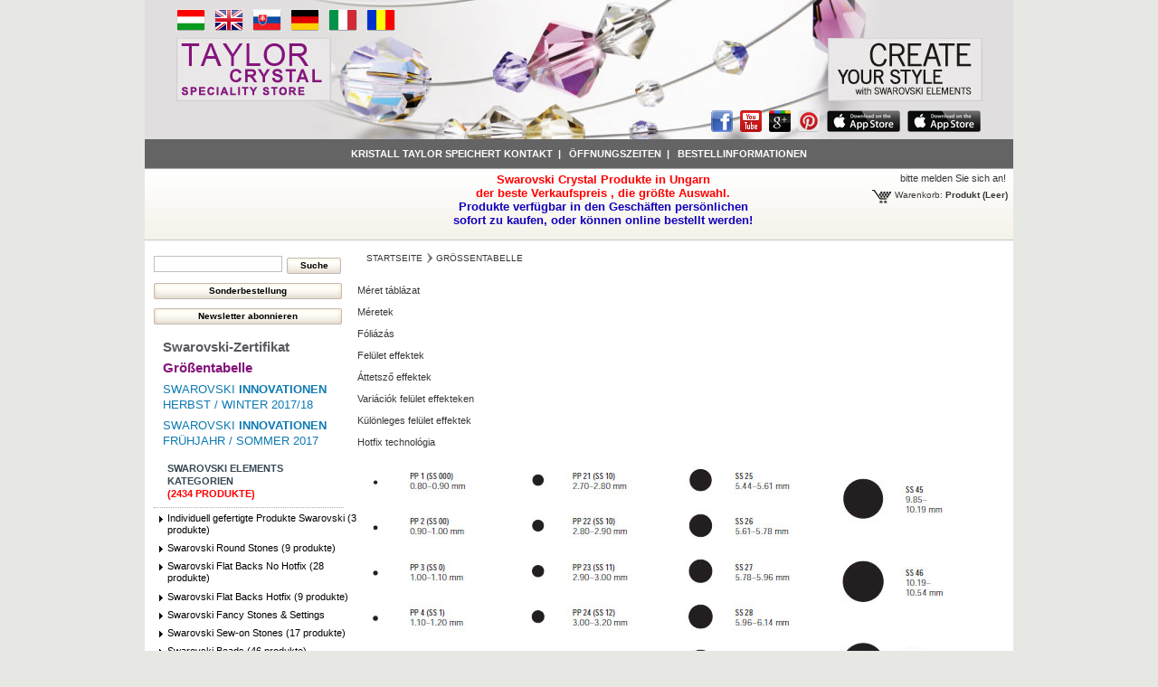

--- FILE ---
content_type: text/html; charset=utf-8
request_url: http://taylorcrystal.hu/de/content/6-grossentabelle
body_size: 17262
content:
<!DOCTYPE html PUBLIC "-//W3C//DTD XHTML 1.1//EN" "http://www.w3.org/TR/xhtml11/DTD/xhtml11.dtd">
<html xmlns="http://www.w3.org/1999/xhtml" xml:lang="de">
	<head>
	<title>Gr&ouml;&szlig;entabelle - Taylor Crystal</title>
	<meta name="description" content="Swarovski Größentabelle" />
	<meta name="keywords" content="Swarovski Größentabelle" />
	<meta http-equiv="Content-Type" content="application/xhtml+xml; charset=utf-8" />
	<meta name="robots" content="index,follow" />
        <meta property="og:title" content="Taylor Crystal" />
    <meta property="og:type" content="website" />
    <meta property="og:url" content="http://taylorcrystal.hu/" />
    <meta property="og:site_name" content="Taylor Crystal" />
    <meta property="og:description" content="Create your Style with Swarovski Elements" />
    <meta property="fb:admins" content="100000664177078"/>
    <meta property="fb:page_id" content="131552310297594" />
    	<link rel="icon" type="image/vnd.microsoft.icon" href="http://taylorcrystal.hu/img/favicon.ico" />
	<link rel="shortcut icon" type="image/x-icon" href="http://taylorcrystal.hu/img/favicon.ico" />
    <link rel="apple-touch-icon" href="http://taylorcrystal.hu/img/favicon.png" />

	<script type="text/javascript">
		var baseDir = 'http://taylorcrystal.hu/';
		var static_token = '4f4cec82fae8fe28fa2590f89c022ea1';
		var token = '4b703105414a216cff6c4712de760ef0';
		var priceDisplayPrecision = 2;
		var priceDisplayMethod = 0;
		var roundMode = 2;
	</script>
		<link href="/themes/prestashop/css/global.css?v=258" rel="stylesheet" type="text/css" media="all" />
		<link href="/css/jquery.fancybox-1.3.4.css" rel="stylesheet" type="text/css" media="screen" />
		<link href="/themes/prestashop/css/cms.css" rel="stylesheet" type="text/css" media="all" />
		<link href="/themes/prestashop/css/modules/blockcategories/blockcategories.css" rel="stylesheet" type="text/css" media="all" />
		<link href="/themes/prestashop/css/modules/blocklanguages/blocklanguages.css" rel="stylesheet" type="text/css" media="all" />
		<link href="/themes/prestashop/css/modules/blockuserinfo/blockuserinfo.css?v=258" rel="stylesheet" type="text/css" media="all" />
		<link href="/themes/prestashop/css/modules/blockcms/blockcms.css" rel="stylesheet" type="text/css" media="all" />
		<link href="/themes/prestashop/css/modules/blockqrcode/blockqrcode.css" rel="stylesheet" type="text/css" media="all" />
		<link href="/themes/prestashop/css/modules/blockakciostermek/blockakciostermek.css?v=258" rel="stylesheet" type="text/css" media="all" />
		<link href="/themes/prestashop/css/modules/blocktulaj/blocktulaj.css" rel="stylesheet" type="text/css" media="all" />
		<link href="/css/jquery.autocomplete.css" rel="stylesheet" type="text/css" media="all" />
		<link href="/themes/prestashop/css/product_list.css" rel="stylesheet" type="text/css" media="all" />
		<link href="/themes/prestashop/css/modules/blocksearch/blocksearch.css" rel="stylesheet" type="text/css" media="all" />
	<!--[if IE]>
<link rel="stylesheet" type="text/css" media="all" href="/themes/prestashop/css/ie.css" />
<![endif]-->
		<script type="text/javascript" src="/js/jquery/jquery-1.10.2.min.js"></script>
		<script type="text/javascript" src="/js/jquery/jquery-migrate-1.2.1.min.js"></script>
		<script type="text/javascript" src="/js/jquery/jquery.easing.1.3.js"></script>
		<script type="text/javascript" src="/js/tools.js"></script>
		<script type="text/javascript" src="/js/jquery/jquery.fancybox-1.3.4.js"></script>
		<script type="text/javascript" src="/themes/prestashop/js/tools/treeManagement.js"></script>
		<script type="text/javascript" src="/modules/blockakciostermek/jcarousellite_1.0.1.min.js"></script>
		<script type="text/javascript" src="/js/jquery/jquery.autocomplete.js"></script>
	<script type="text/javascript">

function linktostat(l,i){$.get("/link_view.php",{l:l,lid:i});}

</script>
		
	</head>

	<body id="cms">
        <div id="fb-root"></div>
<script>(function(d, s, id) {
  var js, fjs = d.getElementsByTagName(s)[0];
  if (d.getElementById(id)) return;
  js = d.createElement(s); js.id = id;
  js.src = "//connect.facebook.net/hu_HU/sdk.js#xfbml=1&version=v2.3";
  fjs.parentNode.insertBefore(js, fjs);
}(document, 'script', 'facebook-jssdk'));</script>
    					<div id="page">

			<!-- Header -->
			<div id="header">
            <div id="nyelvdiv"><div id="languages_block_top">
	<ul id="first-languages">
					<li >
								    											<a href="http://taylorcrystal.hu/hu/content/6-swarovski-merettablazat" title="Hungarian">
					
									<img src="http://taylorcrystal.hu/img/l/6.jpg" alt="hu" width="32" height="25" />
									</a>
							</li>
					<li >
								    											<a href="http://taylorcrystal.hu/en/content/6-swarovski-size-table" title="English">
					
									<img src="http://taylorcrystal.hu/img/l/1.jpg" alt="en" width="32" height="25" />
									</a>
							</li>
					<li >
								    											<a href="http://taylorcrystal.hu/sk/content/6-tabulka-velkosti" title="Slovak">
					
									<img src="http://taylorcrystal.hu/img/l/7.jpg" alt="sk" width="32" height="25" />
									</a>
							</li>
					<li class="selected_language">
									<img src="http://taylorcrystal.hu/img/l/8.jpg" alt="de" width="32" height="25" />
							</li>
					<li >
								    											<a href="http://taylorcrystal.hu/it/content/6-tabella-di-formato" title="Italian">
					
									<img src="http://taylorcrystal.hu/img/l/9.jpg" alt="it" width="32" height="25" />
									</a>
							</li>
					<li >
								    											<a href="http://taylorcrystal.hu/ro/content/6-tabel-de-marime" title="Romanian">
					
									<img src="http://taylorcrystal.hu/img/l/10.jpg" alt="ro" width="32" height="25" />
									</a>
							</li>
			</ul>
</div>
</div>                <table id="header_table">
                <tr>
                <td width="25%" align="center"><img src="http://taylorcrystal.hu/img/logo/taylor-logo-en.jpg" alt="Taylor Crystal" /></td>
                <td width="50%">&nbsp;</td>
                <td width="25%" align="center"><img src="http://taylorcrystal.hu/img/logo/swarovski-logo.jpg" /></td>
                </tr>
                </table>
                                <div id="socialdiv">
                <a href="http://www.facebook.com/pages/Taylor-Crystal/131552310297594" target="_blank" onclick="javascript:linktostat('head:http://www.facebook.com/pages/Taylor-Crystal/131552310297594',0)"><img src="http://taylorcrystal.hu/img/logo/facebook-icon.png" /></a>
                <a href="http://www.youtube.com/swarovski" target="_blank" onclick="javascript:linktostat('head:http://www.youtube.com/swarovski',0)"><img src="http://taylorcrystal.hu/img/logo/youtube-icon.png" /></a>
                <a href="https://plus.google.com/101327088557510115944/posts" target="_blank" onclick="javascript:linktostat('head:https://plus.google.com/101327088557510115944/posts',0)"><img src="http://taylorcrystal.hu/img/logo/google-plus-icon.png" /></a>
                <a href="http://pinterest.com/SWAROVSKI" target="_blank" onclick="javascript:linktostat('head:http://pinterest.com/SWAROVSKI',0)"><img src="http://taylorcrystal.hu/img/logo/pinterest-icon.png" /></a>
                <a href="https://itunes.apple.com/us/app/swarovski-elements-magazine/id486720659" target="_blank" onclick="javascript:linktostat('head:https://itunes.apple.com/us/app/swarovski-elements-magazine/id486720659',0)"><img src="http://taylorcrystal.hu/img/logo/app-store-icon.png" /></a>
                <a href="https://itunes.apple.com/hu/app/swarovski-crystal-collection/id843329786" target="_blank" onclick="javascript:linktostat('head:https://itunes.apple.com/hu/app/swarovski-crystal-collection/id843329786',0)"><img src="http://taylorcrystal.hu/img/logo/app-store-icon.png" /></a>
                </div>
                			</div>
<div id="header_footer"><div class="header_footer_css">						<a class="header_footer_a" href="http://taylorcrystal.hu/de/content/4-speichert-kontakt" title="Speichert Kontakt">Kristall Taylor speichert Kontakt</a>&nbsp;&nbsp;|&nbsp;&nbsp;								<a class="header_footer_a" href="http://taylorcrystal.hu/de/content/1-offnungszeiten" title="&Ouml;ffnungszeiten">&Ouml;ffnungszeiten</a>&nbsp;&nbsp;|&nbsp;&nbsp;								<a class="header_footer_a" href="http://taylorcrystal.hu/de/content/3-bestellinformationen" title="Bestellinformationen">Bestellinformationen</a>			</div></div>

            <div id="header_right">
                        <div id="header_social">
            <div class="header_social"></div>
            </div>
                        <div id="header_cim" class="header_cim_css">Swarovski Crystal Produkte in Ungarn<br />der beste Verkaufspreis , die gr&ouml;&szlig;te Auswahl.<br /><span class="hdzold">Produkte verf&uuml;gbar in den Gesch&auml;ften pers&ouml;nlichen<br />sofort zu kaufen, oder k&ouml;nnen online bestellt werden!</span></div>
            <!-- Block user information module HEADER -->
<div id="header_user">
	<p id="header_user_info">
					<a href="https://taylorcrystal.hu/de/mein-konto">bitte melden Sie sich an!</a>
			</p>
	<ul id="header_nav">
				<li id="shopping_cart">
			<a href="https://taylorcrystal.hu/de/bestellen" title="Ihr Warenkorb">Warenkorb:</a>
			<span class="ajax_cart_quantity hidden">0</span>
			<span class="ajax_cart_product_txt">Produkt</span>
			<span class="ajax_cart_product_txt_s hidden">Produkte</span>
							<span class="ajax_cart_total hidden">
										                        					                                                                                                            0,00 €
                    				</span><script type="text/javascript">var kosar_erteke_=0;</script>
						<span class="ajax_cart_no_product">(Leer)</span>
		</li>
			</ul>
</div>
<!-- /Block user information module HEADER -->
                        </div><div class="clear"></div>
                		<div id="columns">
				<!-- Left -->
				<div id="left_column" class="column">
					<div id="search_block_left" class="block exclusive">
	<form method="get" action="https://taylorcrystal.hu/de/suche" id="searchbox">
		<p class="block_content">
			<input type="hidden" name="orderby" value="position" />
			<input type="hidden" name="orderway" value="desc" />
			<input class="search_query" type="text" id="search_query_block" name="search_query" value="" />
			<input type="submit" id="search_button" class="button_small" value="Suche" />
		</p>
	</form>
    <form action="/contact-form.php" method="get"><input type="submit" name="so" id="so" value="Sonderbestellung" class="button_extra_large" /></form>
</div>
<div>
<input type="submit" name="hirlevel_uj_iratkozas" onclick="javascrip:location.href='http://taylorcrystal.hu/de/newsletter'" value="Newsletter abonnieren" class="button_extra_large" />
</div>

	<script type="text/javascript">
	// <![CDATA[
	
		$('document').ready( function() {
			$("#search_query_block")
				.autocomplete(
					'http://taylorcrystal.hu/de/suche', {
						minChars: 3,
						max: 20,
						width: 500,
						selectFirst: false,
						scroll: false,
						dataType: "json",
						formatItem: function(data, i, max, value, term) {
							return value;
						},
						parse: function(data) {
							var mytab = new Array();
							for (var i = 0; i < data.length; i++)
								mytab[mytab.length] = { data: data[i], value: data[i].cname + ' > ' + data[i].pname };
							return mytab;
						},
						extraParams: {
							ajaxSearch: 1,
							id_lang: 8
						}
					}
				)
				.result(function(event, data, formatted) {
					$('#search_query_block').val(data.pname);
					document.location.href = data.product_link;
				})
		});
	
	// ]]>
	</script>

			<div id="informations_block_left_1" class="block informations_block_left">
			<ul class="block_content">
                								                    					<li><a href="http://taylorcrystal.hu/de/content/5-swarovski-zertifikat" title="Swarovski-Zertifikat" class="cmsszin" id="cmsszin5">Swarovski-Zertifikat</a></li>                    				                    					<li><a href="http://taylorcrystal.hu/de/content/6-grossentabelle" title="Größentabelle" class="cmsszin" id="cmsszin6">Größentabelle</a></li>                    				                <li><a href="http://www.create-your-style.com/Content.Node/innovations/Innovations_Fall_Winter_2017_18.en.php" class="cmsszin" id="cmsszin999" target="_blank">Swarovski <span>Innovationen</span><br />Herbst / Winter 2017/18</a></li>

                <li><a href="http://www.create-your-style.com/Content.Node/innovations/Innovations_Spring_Summer_2017.en.php" class="cmsszin" id="cmsszin999" target="_blank">Swarovski <span>Innovationen</span><br />Fr&uuml;hjahr / Sommer 2017</a></li>
							</ul>
		</div>
	<div id="categories_block_left" class="block">
    	<h4>Swarovski Elements Kategorien<br /><font color="red">(2434 Produkte)</font><div style="clear:both"></div></h4>
	<div class="block_content">
    
		<ul class="tree dhtml">
									<li >
	<a id="menuc75" href="http://taylorcrystal.hu/de/75-coming-soon" class="menuc75">Coming soon</a>
	</li>
												<li >
	<a id="menuc49" href="http://taylorcrystal.hu/de/49-neue-produkte" class="menuc49"><span style="color:red;font-weight:bold">Neue Produkte</span></a>
	</li>
												<li >
	<a id="menuc51" href="http://taylorcrystal.hu/de/51-individuell-gefertigte-produkte-swarovski" class="menuc51">Individuell gefertigte Produkte Swarovski (3 produkte)</a>
			<ul>
									<li >
	<a href="http://taylorcrystal.hu/de/swarovski-round-stones/67-swarovski-1122.html?e" class="mproda menup67" title="Swarovski Elements ">Swarovski <span style="color:red;font-weight:bold">1122 Rivoli Chaton</span> (1 farben)</a>
	</li>
												<li >
	<a href="http://taylorcrystal.hu/de/swarovski-flat-backs-no-hotfix/3-swarovski-2028-2058-2088.html?e" class="mproda menup3" title="Swarovski Elements ">Swarovski <span style="color:red;font-weight:bold">2028,2058,2088</span> (15 farben)</a>
	</li>
												<li class="last">
	<a href="http://taylorcrystal.hu/de/swarovski-sew-on-stones/83-swarovski-3230-drop.html?e" class="mproda menup83" title="Swarovski Elements ">Swarovski <span style="color:red;font-weight:bold">3230 Drop</span> (2 farben)</a>
	</li>
							</ul>
	</li>
												<li >
	<a id="menuc4" href="http://taylorcrystal.hu/de/4-swarovski-round-stones" class="menuc4">Swarovski Round Stones (9 produkte)</a>
			<ul>
									<li >
	<a href="http://taylorcrystal.hu/de/swarovski-round-stones/65-swarovski-1028.html" class="mproda menup65" title="Swarovski Elements ">Swarovski <span style="color:red;font-weight:bold">1028 XILION Chaton</span> (64 farben)</a>
	</li>
												<li >
	<a href="http://taylorcrystal.hu/de/swarovski-round-stones/360-swarovski-1088-xirius-chaton.html" class="mproda menup360" title="Swarovski Elements ">Swarovski <span style="color:red;font-weight:bold">1088 XIRIUS Chaton</span> (26 farben)</a>
	</li>
												<li >
	<a href="http://taylorcrystal.hu/de/swarovski-round-stones/155-swarovski-1100.html" class="mproda menup155" title="Swarovski Elements ">Swarovski <span style="color:red;font-weight:bold">1100</span></a>
	</li>
												<li >
	<a href="http://taylorcrystal.hu/de/swarovski-round-stones/67-swarovski-1122.html" class="mproda menup67" title="Swarovski Elements ">Swarovski <span style="color:red;font-weight:bold">1122 Rivoli Chaton</span> (58 farben)</a>
	</li>
												<li >
	<a href="http://taylorcrystal.hu/de/swarovski-round-stones/254-swarovski-1128.html" class="mproda menup254" title="Swarovski Elements ">Swarovski <span style="color:red;font-weight:bold">1128</span> (1 farben)</a>
	</li>
												<li >
	<a href="http://taylorcrystal.hu/de/swarovski-round-stones/256-swarovski-1318-flower-cut.html" class="mproda menup256" title="Swarovski Elements ">Swarovski <span style="color:red;font-weight:bold">1318 Flower Cut</span> (1 farben)</a>
	</li>
												<li >
	<a href="http://taylorcrystal.hu/de/swarovski-round-stones/257-swarovski-1357-brilliant-cut.html" class="mproda menup257" title="Swarovski Elements ">Swarovski <span style="color:red;font-weight:bold">1357 Brilliant Cut</span> (10 farben)</a>
	</li>
												<li >
	<a href="http://taylorcrystal.hu/de/swarovski-round-stones/416-swarovski-1480-cabochon-chaton.html" class="mproda menup416" title="Swarovski Elements ">Swarovski <span style="color:red;font-weight:bold">1480 Cabochon Chaton</span> (5 farben)</a>
	</li>
												<li class="last">
	<a href="http://taylorcrystal.hu/de/swarovski-round-stones/439-swarovski-1681-vision-round-stone.html" class="mproda menup439" title="Swarovski Elements ">Swarovski <span style="color:red;font-weight:bold">1681 Vision Round Stone</span> (5 farben)</a>
	</li>
							</ul>
	</li>
												<li >
	<a id="menuc5" href="http://taylorcrystal.hu/de/5-swarovski-flat-backs-no-hotfix" class="menuc5">Swarovski Flat Backs No Hotfix (28 produkte)</a>
			<ul>
									<li >
	<a href="http://taylorcrystal.hu/de/swarovski-flat-backs-no-hotfix/4-swarovski-2000.html" class="mproda menup4" title="Swarovski Elements ">Swarovski <span style="color:red;font-weight:bold">2000 Rose</span> (9 farben)</a>
	</li>
												<li >
	<a href="http://taylorcrystal.hu/de/swarovski-flat-backs-no-hotfix/5-swarovski-2006.html" class="mproda menup5" title="Swarovski Elements ">Swarovski <span style="color:red;font-weight:bold">2006 Rivoli</span></a>
	</li>
												<li >
	<a href="http://taylorcrystal.hu/de/swarovski-flat-backs-no-hotfix/3-swarovski-2028-2058-2088.html" class="mproda menup3" title="Swarovski Elements ">Swarovski <span style="color:red;font-weight:bold">2028,2058,2088</span> (109 farben)</a>
	</li>
												<li >
	<a href="http://taylorcrystal.hu/de/swarovski-flat-backs-no-hotfix/6-swarovski-2035-chessboard-circle.html" class="mproda menup6" title="Swarovski Elements ">Swarovski <span style="color:red;font-weight:bold">2035 Chessboard Circle</span> (2 farben)</a>
	</li>
												<li >
	<a href="http://taylorcrystal.hu/de/swarovski-flat-backs-no-hotfix/7-swarovski-2037.html" class="mproda menup7" title="Swarovski Elements ">Swarovski <span style="color:red;font-weight:bold">2037 Eclipse</span> (7 farben)</a>
	</li>
												<li >
	<a href="http://taylorcrystal.hu/de/swarovski-flat-backs-no-hotfix/352-swarovski-2204-pure-leaf.html" class="mproda menup352" title="Swarovski Elements ">Swarovski <span style="color:red;font-weight:bold">2204 Pure Leaf</span> (2 farben)</a>
	</li>
												<li >
	<a href="http://taylorcrystal.hu/de/swarovski-flat-backs-no-hotfix/470-swarovski-2304-rain-drop.html" class="mproda menup470" title="Swarovski Elements ">Swarovski <span style="color:red;font-weight:bold">2304 Rain Drop</span> (1 farben)</a>
	</li>
												<li >
	<a href="http://taylorcrystal.hu/de/swarovski-flat-backs-no-hotfix/8-swarovski-2400-square.html" class="mproda menup8" title="Swarovski Elements ">Swarovski <span style="color:red;font-weight:bold">2400 Square</span></a>
	</li>
												<li >
	<a href="http://taylorcrystal.hu/de/swarovski-flat-backs-no-hotfix/9-swarovski-2483-classic-square.html" class="mproda menup9" title="Swarovski Elements ">Swarovski <span style="color:red;font-weight:bold">2483 Classic Square</span> (1 farben)</a>
	</li>
												<li >
	<a href="http://taylorcrystal.hu/de/swarovski-flat-backs-no-hotfix/10-swarovski-2493-chessboard.html" class="mproda menup10" title="Swarovski Elements ">Swarovski <span style="color:red;font-weight:bold">2493 Chessboard</span> (4 farben)</a>
	</li>
												<li >
	<a href="http://taylorcrystal.hu/de/swarovski-flat-backs-no-hotfix/11-swarovski-2520.html" class="mproda menup11" title="Swarovski Elements ">Swarovski <span style="color:red;font-weight:bold">2520 Cosmic</span> (6 farben)</a>
	</li>
												<li >
	<a href="http://taylorcrystal.hu/de/swarovski-flat-backs-no-hotfix/12-swarovski-2555.html" class="mproda menup12" title="Swarovski Elements ">Swarovski <span style="color:red;font-weight:bold">2555 Cosmic Baguette</span> (5 farben)</a>
	</li>
												<li >
	<a href="http://taylorcrystal.hu/de/swarovski-flat-backs-no-hotfix/415-swarovski-2585-graphic.html" class="mproda menup415" title="Swarovski Elements ">Swarovski <span style="color:red;font-weight:bold">2585 Graphic</span> (3 farben)</a>
	</li>
												<li >
	<a href="http://taylorcrystal.hu/de/swarovski-flat-backs-no-hotfix/412-swarovski-2611-solaris.html" class="mproda menup412" title="Swarovski Elements ">Swarovski <span style="color:red;font-weight:bold">2611 Solaris</span> (1 farben)</a>
	</li>
												<li >
	<a href="http://taylorcrystal.hu/de/swarovski-flat-backs-no-hotfix/362-swarovski-2708-molecule.html" class="mproda menup362" title="Swarovski Elements ">Swarovski <span style="color:red;font-weight:bold">2708 Molecule</span> (8 farben)</a>
	</li>
												<li >
	<a href="http://taylorcrystal.hu/de/swarovski-flat-backs-no-hotfix/14-swarovski-2709-rhombus.html" class="mproda menup14" title="Swarovski Elements ">Swarovski <span style="color:red;font-weight:bold">2709 Rhombus</span> (4 farben)</a>
	</li>
												<li >
	<a href="http://taylorcrystal.hu/de/swarovski-flat-backs-no-hotfix/21-swarovski-2716-rivoli-triangle.html" class="mproda menup21" title="Swarovski Elements ">Swarovski <span style="color:red;font-weight:bold">2716 Rivoli Triangle</span> (4 farben)</a>
	</li>
												<li >
	<a href="http://taylorcrystal.hu/de/swarovski-flat-backs-no-hotfix/25-swarovski-2720.html" class="mproda menup25" title="Swarovski Elements ">Swarovski <span style="color:red;font-weight:bold">2720 Cosmic Delta</span> (9 farben)</a>
	</li>
												<li >
	<a href="http://taylorcrystal.hu/de/swarovski-flat-backs-no-hotfix/160-swarovski-2721.html" class="mproda menup160" title="Swarovski Elements ">Swarovski <span style="color:red;font-weight:bold">2721 Asymmetric Triangle</span> (1 farben)</a>
	</li>
												<li >
	<a href="http://taylorcrystal.hu/de/swarovski-flat-backs-no-hotfix/27-swarovski-2770.html" class="mproda menup27" title="Swarovski Elements ">Swarovski <span style="color:red;font-weight:bold">2770 Wing</span> (6 farben)</a>
	</li>
												<li >
	<a href="http://taylorcrystal.hu/de/swarovski-flat-backs-no-hotfix/29-swarovski-2797.html" class="mproda menup29" title="Swarovski Elements ">Swarovski <span style="color:red;font-weight:bold">2797 Diamond Leaf</span> (4 farben)</a>
	</li>
												<li >
	<a href="http://taylorcrystal.hu/de/swarovski-flat-backs-no-hotfix/363-swarovski-2808.html" class="mproda menup363" title="Swarovski Elements ">Swarovski <span style="color:red;font-weight:bold">2808</span> (4 farben)</a>
	</li>
												<li >
	<a href="http://taylorcrystal.hu/de/swarovski-flat-backs-no-hotfix/31-swarovski-2816-rivoli-star.html" class="mproda menup31" title="Swarovski Elements ">Swarovski <span style="color:red;font-weight:bold">2816 Rivoli Star</span> (3 farben)</a>
	</li>
												<li >
	<a href="http://taylorcrystal.hu/de/swarovski-flat-backs-no-hotfix/33-swarovski-2826-rivoli-snowflake.html" class="mproda menup33" title="Swarovski Elements ">Swarovski <span style="color:red;font-weight:bold">2826 Rivoli Snowflake</span> (3 farben)</a>
	</li>
												<li >
	<a href="http://taylorcrystal.hu/de/swarovski-flat-backs-no-hotfix/34-swarovski-2854-butterfly.html" class="mproda menup34" title="Swarovski Elements ">Swarovski <span style="color:red;font-weight:bold">2854 Butterfly</span> (5 farben)</a>
	</li>
												<li >
	<a href="http://taylorcrystal.hu/de/swarovski-flat-backs-no-hotfix/110-swarovski-4841.html" class="mproda menup110" title="Swarovski Elements ">Swarovski <span style="color:red;font-weight:bold">4841</span> (3 farben)</a>
	</li>
												<li >
	<a href="http://taylorcrystal.hu/de/swarovski-flat-backs-no-hotfix/111-swarovski-4854.html" class="mproda menup111" title="Swarovski Elements ">Swarovski <span style="color:red;font-weight:bold">4854</span> (2 farben)</a>
	</li>
												<li class="last">
	<a href="http://taylorcrystal.hu/de/swarovski-flat-backs-no-hotfix/112-swarovski-4869.html" class="mproda menup112" title="Swarovski Elements ">Swarovski <span style="color:red;font-weight:bold">4869</span> (9 farben)</a>
	</li>
							</ul>
	</li>
												<li >
	<a id="menuc6" href="http://taylorcrystal.hu/de/6-swarovski-flat-backs-hotfix" class="menuc6">Swarovski Flat Backs Hotfix (9 produkte)</a>
			<ul>
									<li >
	<a href="http://taylorcrystal.hu/de/swarovski-flat-backs-hotfix/46-swarovski-2028-2038-2078.html" class="mproda menup46" title="Swarovski Elements ">Swarovski <span style="color:red;font-weight:bold">2028,2038,2078</span> (90 farben)</a>
	</li>
												<li >
	<a href="http://taylorcrystal.hu/de/swarovski-flat-backs-hotfix/145-swarovski-2080-4.html" class="mproda menup145" title="Swarovski Elements ">Swarovski <span style="color:red;font-weight:bold">2080/4 Cabochon Round</span> (6 farben)</a>
	</li>
												<li >
	<a href="http://taylorcrystal.hu/de/swarovski-flat-backs-hotfix/57-swarovski-2200.html" class="mproda menup57" title="Swarovski Elements ">Swarovski <span style="color:red;font-weight:bold">2200 Navette</span> (2 farben)</a>
	</li>
												<li >
	<a href="http://taylorcrystal.hu/de/swarovski-flat-backs-hotfix/58-swarovski-2300-drop.html" class="mproda menup58" title="Swarovski Elements ">Swarovski <span style="color:red;font-weight:bold">2300 Drop</span> (1 farben)</a>
	</li>
												<li >
	<a href="http://taylorcrystal.hu/de/swarovski-flat-backs-hotfix/59-swarovski-2400-square.html" class="mproda menup59" title="Swarovski Elements ">Swarovski <span style="color:red;font-weight:bold">2400 Square</span> (6 farben)</a>
	</li>
												<li >
	<a href="http://taylorcrystal.hu/de/swarovski-flat-backs-hotfix/62-swarovski-2711-triangle.html" class="mproda menup62" title="Swarovski Elements ">Swarovski <span style="color:red;font-weight:bold">2711 Triangle</span> (1 farben)</a>
	</li>
												<li >
	<a href="http://taylorcrystal.hu/de/swarovski-flat-backs-hotfix/63-swarovski-2720.html" class="mproda menup63" title="Swarovski Elements ">Swarovski <span style="color:red;font-weight:bold">2720 Cosmic Delta</span> (2 farben)</a>
	</li>
												<li >
	<a href="http://taylorcrystal.hu/de/484-2808-swarovski-sziv-.html" class="mproda menup484" title="Swarovski Elements ">Swarovski <span style="color:red;font-weight:bold">2808 szív </span> (1 farben)</a>
	</li>
												<li class="last">
	<a href="http://taylorcrystal.hu/de/swarovski-flat-backs-hotfix/441-swarovski-2028-hotfix.html" class="mproda menup441" title="Swarovski Elements ">Swarovski <span style="color:red;font-weight:bold">2028 Hotfix</span> (13 farben)</a>
	</li>
							</ul>
	</li>
												<li >
	<a id="menuc83" href="http://taylorcrystal.hu/de/83-swarovski-kristaly-pixie" class="menuc83">Swarovski Kristály Pixie</a>
	</li>
												<li >
	<a id="menuc8" href="http://taylorcrystal.hu/de/8-swarovski-fancy-stones-settings" class="menuc8">Swarovski Fancy Stones &amp; Settings</a>
			<ul>
									<li >
	<a id="menuc22" href="http://taylorcrystal.hu/de/22-swarovski-fancy-settings" class="menuc22">Swarovski Fancy Settings (31 produkte)</a>
			<ul>
									<li >
	<a href="http://taylorcrystal.hu/de/swarovski-fancy-settings/209-swarovski-4120-s.html" class="mproda menup209" title="Swarovski Elements ">Swarovski <span style="color:red;font-weight:bold">4120/S</span> (1 farben)</a>
	</li>
												<li >
	<a href="http://taylorcrystal.hu/de/swarovski-fancy-settings/210-swarovski-4127-s.html" class="mproda menup210" title="Swarovski Elements ">Swarovski <span style="color:red;font-weight:bold">4127/S</span> (1 farben)</a>
	</li>
												<li >
	<a href="http://taylorcrystal.hu/de/swarovski-fancy-settings/211-swarovski-4128-s.html" class="mproda menup211" title="Swarovski Elements ">Swarovski <span style="color:red;font-weight:bold">4128/S</span> (1 farben)</a>
	</li>
												<li >
	<a href="http://taylorcrystal.hu/de/swarovski-fancy-settings/89-swarovski-4200-s.html" class="mproda menup89" title="Swarovski Elements ">Swarovski <span style="color:red;font-weight:bold">4200/S</span> (2 farben)</a>
	</li>
												<li >
	<a href="http://taylorcrystal.hu/de/swarovski-fancy-settings/401-swarovski-4224-s.html" class="mproda menup401" title="Swarovski Elements ">Swarovski <span style="color:red;font-weight:bold">4224/S</span> (1 farben)</a>
	</li>
												<li >
	<a href="http://taylorcrystal.hu/de/swarovski-fancy-settings/215-swarovski-4228-s.html" class="mproda menup215" title="Swarovski Elements ">Swarovski <span style="color:red;font-weight:bold">4228/S</span> (3 farben)</a>
	</li>
												<li >
	<a href="http://taylorcrystal.hu/de/480-swarovski-4230-s.html" class="mproda menup480" title="Swarovski Elements ">Swarovski <span style="color:red;font-weight:bold">4230/S</span> (1 farben)</a>
	</li>
												<li >
	<a href="http://taylorcrystal.hu/de/swarovski-fancy-settings/216-swarovski-4320-s.html" class="mproda menup216" title="Swarovski Elements ">Swarovski <span style="color:red;font-weight:bold">4320/S</span> (1 farben)</a>
	</li>
												<li >
	<a href="http://taylorcrystal.hu/de/swarovski-fancy-settings/217-swarovski-4327-s.html" class="mproda menup217" title="Swarovski Elements ">Swarovski <span style="color:red;font-weight:bold">4327/S</span> (1 farben)</a>
	</li>
												<li >
	<a href="http://taylorcrystal.hu/de/swarovski-fancy-settings/218-swarovski-4328-s.html" class="mproda menup218" title="Swarovski Elements ">Swarovski <span style="color:red;font-weight:bold">4328/S</span> (2 farben)</a>
	</li>
												<li >
	<a href="http://taylorcrystal.hu/de/swarovski-fancy-settings/219-swarovski-4428-s.html" class="mproda menup219" title="Swarovski Elements ">Swarovski <span style="color:red;font-weight:bold">4428/S</span> (1 farben)</a>
	</li>
												<li >
	<a href="http://taylorcrystal.hu/de/swarovski-fancy-settings/221-swarovski-4461-s.html" class="mproda menup221" title="Swarovski Elements ">Swarovski <span style="color:red;font-weight:bold">4461/S</span> (2 farben)</a>
	</li>
												<li >
	<a href="http://taylorcrystal.hu/de/swarovski-fancy-settings/222-swarovski-4470-s.html" class="mproda menup222" title="Swarovski Elements ">Swarovski <span style="color:red;font-weight:bold">4470/S</span> (2 farben)</a>
	</li>
												<li >
	<a href="http://taylorcrystal.hu/de/swarovski-fancy-settings/357-swarovski-4500-s.html" class="mproda menup357" title="Swarovski Elements ">Swarovski <span style="color:red;font-weight:bold">4500/S</span> (1 farben)</a>
	</li>
												<li >
	<a href="http://taylorcrystal.hu/de/swarovski-fancy-settings/223-swarovski-4501-s.html" class="mproda menup223" title="Swarovski Elements ">Swarovski <span style="color:red;font-weight:bold">4501/S</span> (1 farben)</a>
	</li>
												<li >
	<a href="http://taylorcrystal.hu/de/swarovski-fancy-settings/394-swarovski-4505-s.html" class="mproda menup394" title="Swarovski Elements ">Swarovski <span style="color:red;font-weight:bold">4505/S</span> (1 farben)</a>
	</li>
												<li >
	<a href="http://taylorcrystal.hu/de/swarovski-fancy-settings/114-swarovski-4527-s.html" class="mproda menup114" title="Swarovski Elements ">Swarovski <span style="color:red;font-weight:bold">4527/S</span> (1 farben)</a>
	</li>
												<li >
	<a href="http://taylorcrystal.hu/de/swarovski-fancy-settings/392-swarovski-4565-s.html" class="mproda menup392" title="Swarovski Elements ">Swarovski <span style="color:red;font-weight:bold">4565/S</span> (1 farben)</a>
	</li>
												<li >
	<a href="http://taylorcrystal.hu/de/swarovski-fancy-settings/395-swarovski-4600-s.html" class="mproda menup395" title="Swarovski Elements ">Swarovski <span style="color:red;font-weight:bold">4600/S</span> (1 farben)</a>
	</li>
												<li >
	<a href="http://taylorcrystal.hu/de/swarovski-fancy-settings/229-swarovski-4610-s.html" class="mproda menup229" title="Swarovski Elements ">Swarovski <span style="color:red;font-weight:bold">4610/S</span> (1 farben)</a>
	</li>
												<li >
	<a href="http://taylorcrystal.hu/de/swarovski-fancy-settings/231-swarovski-4675-s.html" class="mproda menup231" title="Swarovski Elements ">Swarovski <span style="color:red;font-weight:bold">4675/S</span> (1 farben)</a>
	</li>
												<li >
	<a href="http://taylorcrystal.hu/de/swarovski-fancy-settings/446-swarovski-4681-s.html" class="mproda menup446" title="Swarovski Elements ">Swarovski <span style="color:red;font-weight:bold">4681/S</span> (1 farben)</a>
	</li>
												<li >
	<a href="http://taylorcrystal.hu/de/swarovski-fancy-settings/235-swarovski-4722-s.html" class="mproda menup235" title="Swarovski Elements ">Swarovski <span style="color:red;font-weight:bold">4722/S</span> (1 farben)</a>
	</li>
												<li >
	<a href="http://taylorcrystal.hu/de/swarovski-fancy-settings/237-swarovski-4739-s.html" class="mproda menup237" title="Swarovski Elements ">Swarovski <span style="color:red;font-weight:bold">4739/S</span> (1 farben)</a>
	</li>
												<li >
	<a href="http://taylorcrystal.hu/de/swarovski-fancy-settings/238-swarovski-4744-s.html" class="mproda menup238" title="Swarovski Elements ">Swarovski <span style="color:red;font-weight:bold">4744/S</span> (1 farben)</a>
	</li>
												<li >
	<a href="http://taylorcrystal.hu/de/swarovski-fancy-settings/452-swarovski-4779-s.html" class="mproda menup452" title="Swarovski Elements ">Swarovski <span style="color:red;font-weight:bold">4779/S</span> (1 farben)</a>
	</li>
												<li >
	<a href="http://taylorcrystal.hu/de/swarovski-fancy-settings/451-swarovski-4778-s.html" class="mproda menup451" title="Swarovski Elements ">Swarovski <span style="color:red;font-weight:bold">4778/S</span> (1 farben)</a>
	</li>
												<li >
	<a href="http://taylorcrystal.hu/de/swarovski-fancy-settings/248-swarovski-4789-s.html" class="mproda menup248" title="Swarovski Elements ">Swarovski <span style="color:red;font-weight:bold">4789/S</span> (1 farben)</a>
	</li>
												<li >
	<a href="http://taylorcrystal.hu/de/swarovski-fancy-settings/251-swarovski-4827-s.html" class="mproda menup251" title="Swarovski Elements ">Swarovski <span style="color:red;font-weight:bold">4827/S</span> (1 farben)</a>
	</li>
												<li >
	<a href="http://taylorcrystal.hu/de/swarovski-fancy-settings/252-swarovski-4831-s.html" class="mproda menup252" title="Swarovski Elements ">Swarovski <span style="color:red;font-weight:bold">4831/S</span> (1 farben)</a>
	</li>
												<li class="last">
	<a href="http://taylorcrystal.hu/de/swarovski-fancy-settings/253-swarovski-4884-s.html" class="mproda menup253" title="Swarovski Elements ">Swarovski <span style="color:red;font-weight:bold">4884/S</span> (1 farben)</a>
	</li>
							</ul>
	</li>
												<li class="last">
	<a id="menuc21" href="http://taylorcrystal.hu/de/21-swarovski-fancy-stones" class="menuc21">Swarovski Fancy Stones (35 produkte)</a>
			<ul>
									<li >
	<a href="http://taylorcrystal.hu/de/swarovski-fancy-stones/163-swarovski-4120.html" class="mproda menup163" title="Swarovski Elements ">Swarovski <span style="color:red;font-weight:bold">4120</span> (14 farben)</a>
	</li>
												<li >
	<a href="http://taylorcrystal.hu/de/swarovski-fancy-stones/164-swarovski-4127.html" class="mproda menup164" title="Swarovski Elements ">Swarovski <span style="color:red;font-weight:bold">4127</span> (1 farben)</a>
	</li>
												<li >
	<a href="http://taylorcrystal.hu/de/swarovski-fancy-stones/165-swarovski-4128.html" class="mproda menup165" title="Swarovski Elements ">Swarovski <span style="color:red;font-weight:bold">4128 XILION Oval</span> (18 farben)</a>
	</li>
												<li >
	<a href="http://taylorcrystal.hu/de/swarovski-fancy-stones/93-swarovski-4161.html" class="mproda menup93" title="Swarovski Elements ">Swarovski <span style="color:red;font-weight:bold">4161 Baguette</span> (1 farben)</a>
	</li>
												<li >
	<a href="http://taylorcrystal.hu/de/swarovski-fancy-stones/166-swarovski-4196.html" class="mproda menup166" title="Swarovski Elements ">Swarovski <span style="color:red;font-weight:bold">4196</span> (1 farben)</a>
	</li>
												<li >
	<a href="http://taylorcrystal.hu/de/swarovski-fancy-stones/94-swarovski-4200.html" class="mproda menup94" title="Swarovski Elements ">Swarovski <span style="color:red;font-weight:bold">4200</span> (7 farben)</a>
	</li>
												<li >
	<a href="http://taylorcrystal.hu/de/swarovski-fancy-stones/358-swarovski-4224.html" class="mproda menup358" title="Swarovski Elements ">Swarovski <span style="color:red;font-weight:bold">4224</span> (2 farben)</a>
	</li>
												<li >
	<a href="http://taylorcrystal.hu/de/swarovski-fancy-stones/96-swarovski-4228.html" class="mproda menup96" title="Swarovski Elements ">Swarovski <span style="color:red;font-weight:bold">4228 XILION Navette</span> (31 farben)</a>
	</li>
												<li >
	<a href="http://taylorcrystal.hu/de/swarovski-fancy-stones/427-swarovski-4230-lemon-fancy-stone.html" class="mproda menup427" title="Swarovski Elements ">Swarovski <span style="color:red;font-weight:bold">4230 Lemon Fancy Stone</span> (1 farben)</a>
	</li>
												<li >
	<a href="http://taylorcrystal.hu/de/swarovski-fancy-stones/168-swarovski-4320.html" class="mproda menup168" title="Swarovski Elements ">Swarovski <span style="color:red;font-weight:bold">4320</span> (11 farben)</a>
	</li>
												<li >
	<a href="http://taylorcrystal.hu/de/swarovski-fancy-stones/169-swarovski-4327.html" class="mproda menup169" title="Swarovski Elements ">Swarovski <span style="color:red;font-weight:bold">4327</span> (6 farben)</a>
	</li>
												<li >
	<a href="http://taylorcrystal.hu/de/swarovski-fancy-stones/170-swarovski-4328.html" class="mproda menup170" title="Swarovski Elements ">Swarovski <span style="color:red;font-weight:bold">4328 XILION Pear</span> (13 farben)</a>
	</li>
												<li >
	<a href="http://taylorcrystal.hu/de/swarovski-fancy-stones/171-swarovski-4428.html" class="mproda menup171" title="Swarovski Elements ">Swarovski <span style="color:red;font-weight:bold">4428 XILION Square</span> (7 farben)</a>
	</li>
												<li >
	<a href="http://taylorcrystal.hu/de/swarovski-fancy-stones/102-swarovski-4447.html" class="mproda menup102" title="Swarovski Elements ">Swarovski <span style="color:red;font-weight:bold">4447 Princess Square</span> (6 farben)</a>
	</li>
												<li >
	<a href="http://taylorcrystal.hu/de/swarovski-fancy-stones/172-swarovski-4470.html" class="mproda menup172" title="Swarovski Elements ">Swarovski <span style="color:red;font-weight:bold">4470</span> (8 farben)</a>
	</li>
												<li >
	<a href="http://taylorcrystal.hu/de/swarovski-fancy-stones/444-swarovski-4481-vision-square-fancy-stone.html" class="mproda menup444" title="Swarovski Elements ">Swarovski <span style="color:red;font-weight:bold">4481 Vision Square Fancy Stone</span> (5 farben)</a>
	</li>
												<li >
	<a href="http://taylorcrystal.hu/de/swarovski-fancy-stones/173-swarovski-4501.html" class="mproda menup173" title="Swarovski Elements ">Swarovski <span style="color:red;font-weight:bold">4501</span> (1 farben)</a>
	</li>
												<li >
	<a href="http://taylorcrystal.hu/de/swarovski-fancy-stones/201-swarovski-4505.html" class="mproda menup201" title="Swarovski Elements ">Swarovski <span style="color:red;font-weight:bold">4505</span> (1 farben)</a>
	</li>
												<li >
	<a href="http://taylorcrystal.hu/de/swarovski-fancy-stones/104-swarovski-4527.html" class="mproda menup104" title="Swarovski Elements ">Swarovski <span style="color:red;font-weight:bold">4527</span> (6 farben)</a>
	</li>
												<li >
	<a href="http://taylorcrystal.hu/de/swarovski-fancy-stones/174-swarovski-4547.html" class="mproda menup174" title="Swarovski Elements ">Swarovski <span style="color:red;font-weight:bold">4547 Princess Baguette</span> (1 farben)</a>
	</li>
												<li >
	<a href="http://taylorcrystal.hu/de/swarovski-fancy-stones/105-swarovski-4565.html" class="mproda menup105" title="Swarovski Elements ">Swarovski <span style="color:red;font-weight:bold">4565 Classical Baguette</span> (6 farben)</a>
	</li>
												<li >
	<a href="http://taylorcrystal.hu/de/swarovski-fancy-stones/202-swarovski-4600.html" class="mproda menup202" title="Swarovski Elements ">Swarovski <span style="color:red;font-weight:bold">4600</span> (1 farben)</a>
	</li>
												<li >
	<a href="http://taylorcrystal.hu/de/swarovski-fancy-stones/178-swarovski-4610.html" class="mproda menup178" title="Swarovski Elements ">Swarovski <span style="color:red;font-weight:bold">4610</span> (6 farben)</a>
	</li>
												<li >
	<a href="http://taylorcrystal.hu/de/swarovski-fancy-stones/443-swarovski-4681-vision-hexagon-fs.html" class="mproda menup443" title="Swarovski Elements ">Swarovski <span style="color:red;font-weight:bold">4681 Vision Hexagon FS</span> (5 farben)</a>
	</li>
												<li >
	<a href="http://taylorcrystal.hu/de/swarovski-fancy-stones/158-swarovski-4717.html" class="mproda menup158" title="Swarovski Elements ">Swarovski <span style="color:red;font-weight:bold">4717</span> (2 farben)</a>
	</li>
												<li >
	<a href="http://taylorcrystal.hu/de/swarovski-fancy-stones/183-swarovski-4722.html" class="mproda menup183" title="Swarovski Elements ">Swarovski <span style="color:red;font-weight:bold">4722</span> (1 farben)</a>
	</li>
												<li >
	<a href="http://taylorcrystal.hu/de/swarovski-fancy-stones/156-swarovski-4739.html" class="mproda menup156" title="Swarovski Elements ">Swarovski <span style="color:red;font-weight:bold">4739 Cosmic Fancy Stone</span> (1 farben)</a>
	</li>
												<li >
	<a href="http://taylorcrystal.hu/de/swarovski-fancy-stones/146-swarovski-4744-flower.html" class="mproda menup146" title="Swarovski Elements ">Swarovski <span style="color:red;font-weight:bold">4744 Flower</span> (7 farben)</a>
	</li>
												<li >
	<a href="http://taylorcrystal.hu/de/swarovski-fancy-stones/147-swarovski-4745-star.html" class="mproda menup147" title="Swarovski Elements ">Swarovski <span style="color:red;font-weight:bold">4745 Star</span> (6 farben)</a>
	</li>
												<li >
	<a href="http://taylorcrystal.hu/de/swarovski-fancy-stones/453-swarovski-4778-fatima-hand-fancy-stone.html" class="mproda menup453" title="Swarovski Elements ">Swarovski <span style="color:red;font-weight:bold">4778 Fatima Hand Fancy Stone</span> (1 farben)</a>
	</li>
												<li >
	<a href="http://taylorcrystal.hu/de/swarovski-fancy-stones/454-swarovski-4778-buddha-fancy-stone.html" class="mproda menup454" title="Swarovski Elements ">Swarovski <span style="color:red;font-weight:bold">4778 Buddha Fancy Stone</span> (1 farben)</a>
	</li>
												<li >
	<a href="http://taylorcrystal.hu/de/swarovski-fancy-stones/192-swarovski-4789.html" class="mproda menup192" title="Swarovski Elements ">Swarovski <span style="color:red;font-weight:bold">4789</span> (5 farben)</a>
	</li>
												<li >
	<a href="http://taylorcrystal.hu/de/swarovski-fancy-stones/196-swarovski-4831.html" class="mproda menup196" title="Swarovski Elements ">Swarovski <span style="color:red;font-weight:bold">4831</span> (1 farben)</a>
	</li>
												<li >
	<a href="http://taylorcrystal.hu/de/swarovski-fancy-stones/157-swarovski-4884.html" class="mproda menup157" title="Swarovski Elements ">Swarovski <span style="color:red;font-weight:bold">4884</span> (11 farben)</a>
	</li>
												<li class="last">
	<a href="http://taylorcrystal.hu/de/swarovski-fancy-stones/199-swarovski-4500.html" class="mproda menup199" title="Swarovski Elements ">Swarovski <span style="color:red;font-weight:bold">4500</span> (1 farben)</a>
	</li>
							</ul>
	</li>
							</ul>
	</li>
												<li >
	<a id="menuc7" href="http://taylorcrystal.hu/de/7-swarovski-sew-on-stones" class="menuc7">Swarovski Sew-on Stones (17 produkte)</a>
			<ul>
									<li >
	<a href="http://taylorcrystal.hu/de/swarovski-sew-on-stones/77-swarovski-3128.html" class="mproda menup77" title="Swarovski Elements ">Swarovski <span style="color:red;font-weight:bold">3128 XILION Lochrose</span> (4 farben)</a>
	</li>
												<li >
	<a href="http://taylorcrystal.hu/de/swarovski-sew-on-stones/79-swarovski-3204.html" class="mproda menup79" title="Swarovski Elements ">Swarovski <span style="color:red;font-weight:bold">3204 XILION</span> (4 farben)</a>
	</li>
												<li >
	<a href="http://taylorcrystal.hu/de/swarovski-sew-on-stones/80-swarovski-3210-oval.html" class="mproda menup80" title="Swarovski Elements ">Swarovski <span style="color:red;font-weight:bold">3210 Oval</span> (10 farben)</a>
	</li>
												<li >
	<a href="http://taylorcrystal.hu/de/swarovski-sew-on-stones/82-swarovski-3223.html" class="mproda menup82" title="Swarovski Elements ">Swarovski <span style="color:red;font-weight:bold">3223 Navette</span> (2 farben)</a>
	</li>
												<li >
	<a href="http://taylorcrystal.hu/de/swarovski-sew-on-stones/83-swarovski-3230-drop.html" class="mproda menup83" title="Swarovski Elements ">Swarovski <span style="color:red;font-weight:bold">3230 Drop</span> (13 farben)</a>
	</li>
												<li >
	<a href="http://taylorcrystal.hu/de/swarovski-sew-on-stones/84-swarovski-3231.html" class="mproda menup84" title="Swarovski Elements ">Swarovski <span style="color:red;font-weight:bold">3231 Owlet</span> (5 farben)</a>
	</li>
												<li >
	<a href="http://taylorcrystal.hu/de/swarovski-sew-on-stones/85-swarovski-3240.html" class="mproda menup85" title="Swarovski Elements ">Swarovski <span style="color:red;font-weight:bold">3240 Négyzet</span> (2 farben)</a>
	</li>
												<li >
	<a href="http://taylorcrystal.hu/de/swarovski-sew-on-stones/87-swarovski-3250-rectangle.html" class="mproda menup87" title="Swarovski Elements ">Swarovski <span style="color:red;font-weight:bold">3250 Rectangle</span> (4 farben)</a>
	</li>
												<li >
	<a href="http://taylorcrystal.hu/de/swarovski-sew-on-stones/90-swarovski-3254.html" class="mproda menup90" title="Swarovski Elements ">Swarovski <span style="color:red;font-weight:bold">3254 Diamond Leaf</span> (6 farben)</a>
	</li>
												<li >
	<a href="http://taylorcrystal.hu/de/swarovski-sew-on-stones/417-swarovski-3255-cosmic-baguette.html" class="mproda menup417" title="Swarovski Elements ">Swarovski <span style="color:red;font-weight:bold">3255 Cosmic Baguette</span></a>
	</li>
												<li >
	<a href="http://taylorcrystal.hu/de/swarovski-sew-on-stones/92-swarovski-3256.html" class="mproda menup92" title="Swarovski Elements ">Swarovski <span style="color:red;font-weight:bold">3256 Galactic</span> (5 farben)</a>
	</li>
												<li >
	<a href="http://taylorcrystal.hu/de/swarovski-sew-on-stones/424-swarovski-3259-heart-sew-on.html" class="mproda menup424" title="Swarovski Elements ">Swarovski <span style="color:red;font-weight:bold">3259 Heart Sew-on</span> (2 farben)</a>
	</li>
												<li >
	<a href="http://taylorcrystal.hu/de/swarovski-sew-on-stones/361-swarovski-3261.html" class="mproda menup361" title="Swarovski Elements ">Swarovski <span style="color:red;font-weight:bold">3261 Hexagon</span> (7 farben)</a>
	</li>
												<li >
	<a href="http://taylorcrystal.hu/de/swarovski-sew-on-stones/95-swarovski-3265.html" class="mproda menup95" title="Swarovski Elements ">Swarovski <span style="color:red;font-weight:bold">3265 Cosmic</span> (7 farben)</a>
	</li>
												<li >
	<a href="http://taylorcrystal.hu/de/swarovski-sew-on-stones/98-swarovski-3270-triangle.html" class="mproda menup98" title="Swarovski Elements ">Swarovski <span style="color:red;font-weight:bold">3270 Triangle</span> (1 farben)</a>
	</li>
												<li >
	<a href="http://taylorcrystal.hu/de/swarovski-sew-on-stones/100-swarovski-3400-square.html" class="mproda menup100" title="Swarovski Elements ">Swarovski <span style="color:red;font-weight:bold">3400 Square</span> (4 farben)</a>
	</li>
												<li class="last">
	<a href="http://taylorcrystal.hu/de/swarovski-sew-on-stones/101-swarovski-3700-marguerite.html" class="mproda menup101" title="Swarovski Elements ">Swarovski <span style="color:red;font-weight:bold">3700 Marguerite</span> (11 farben)</a>
	</li>
							</ul>
	</li>
												<li >
	<a id="menuc9" href="http://taylorcrystal.hu/de/9-swarovski-beads" class="menuc9">Swarovski Beads (46 produkte)</a>
			<ul>
									<li >
	<a href="http://taylorcrystal.hu/de/swarovski-beads/115-swarovski-5000.html" class="mproda menup115" title="Swarovski Elements ">Swarovski <span style="color:red;font-weight:bold">5000</span> (67 farben)</a>
	</li>
												<li >
	<a href="http://taylorcrystal.hu/de/swarovski-beads/116-swarovski-5003.html" class="mproda menup116" title="Swarovski Elements ">Swarovski <span style="color:red;font-weight:bold">5003</span></a>
	</li>
												<li >
	<a href="http://taylorcrystal.hu/de/swarovski-beads/117-swarovski-5005-chessboard.html" class="mproda menup117" title="Swarovski Elements ">Swarovski <span style="color:red;font-weight:bold">5005 Chessboard</span></a>
	</li>
												<li >
	<a href="http://taylorcrystal.hu/de/swarovski-beads/265-swarovski-5020.html" class="mproda menup265" title="Swarovski Elements ">Swarovski <span style="color:red;font-weight:bold">5020 Helix</span> (2 farben)</a>
	</li>
												<li >
	<a href="http://taylorcrystal.hu/de/swarovski-beads/118-swarovski-5040.html" class="mproda menup118" title="Swarovski Elements ">Swarovski <span style="color:red;font-weight:bold">5040 Briolette</span> (8 farben)</a>
	</li>
												<li >
	<a href="http://taylorcrystal.hu/de/swarovski-beads/266-swarovski-5041.html" class="mproda menup266" title="Swarovski Elements ">Swarovski <span style="color:red;font-weight:bold">5041 Briolette</span> (2 farben)</a>
	</li>
												<li >
	<a href="http://taylorcrystal.hu/de/swarovski-beads/393-swarovski-5100.html" class="mproda menup393" title="Swarovski Elements ">Swarovski <span style="color:red;font-weight:bold">5100</span></a>
	</li>
												<li >
	<a href="http://taylorcrystal.hu/de/swarovski-beads/267-swarovski-5139-ring.html" class="mproda menup267" title="Swarovski Elements ">Swarovski <span style="color:red;font-weight:bold">5139 Ring</span> (3 farben)</a>
	</li>
												<li >
	<a href="http://taylorcrystal.hu/de/swarovski-beads/268-swarovski-5150.html" class="mproda menup268" title="Swarovski Elements ">Swarovski <span style="color:red;font-weight:bold">5150 Modular Bead</span> (1 farben)</a>
	</li>
												<li >
	<a href="http://taylorcrystal.hu/de/swarovski-beads/269-swarovski-5180-square.html" class="mproda menup269" title="Swarovski Elements ">Swarovski <span style="color:red;font-weight:bold">5180 Square</span> (4 farben)</a>
	</li>
												<li >
	<a href="http://taylorcrystal.hu/de/swarovski-beads/270-swarovski-5181.html" class="mproda menup270" title="Swarovski Elements ">Swarovski <span style="color:red;font-weight:bold">5181 Keystone</span> (3 farben)</a>
	</li>
												<li >
	<a href="http://taylorcrystal.hu/de/swarovski-beads/119-swarovski-5200.html" class="mproda menup119" title="Swarovski Elements ">Swarovski <span style="color:red;font-weight:bold">5200</span></a>
	</li>
												<li >
	<a href="http://taylorcrystal.hu/de/swarovski-beads/271-swarovski-5203.html" class="mproda menup271" title="Swarovski Elements ">Swarovski <span style="color:red;font-weight:bold">5203 Polygon</span> (1 farben)</a>
	</li>
												<li >
	<a href="http://taylorcrystal.hu/de/swarovski-beads/120-swarovski-5205.html" class="mproda menup120" title="Swarovski Elements ">Swarovski <span style="color:red;font-weight:bold">5205</span></a>
	</li>
												<li >
	<a href="http://taylorcrystal.hu/de/swarovski-beads/272-swarovski-5305.html" class="mproda menup272" title="Swarovski Elements ">Swarovski <span style="color:red;font-weight:bold">5305</span> (2 farben)</a>
	</li>
												<li >
	<a href="http://taylorcrystal.hu/de/swarovski-beads/273-swarovski-5308.html" class="mproda menup273" title="Swarovski Elements ">Swarovski <span style="color:red;font-weight:bold">5308</span></a>
	</li>
												<li >
	<a href="http://taylorcrystal.hu/de/swarovski-beads/123-swarovski-5328.html" class="mproda menup123" title="Swarovski Elements ">Swarovski <span style="color:red;font-weight:bold">5328 XILION Bead</span> (100 farben)</a>
	</li>
												<li >
	<a href="http://taylorcrystal.hu/de/swarovski-beads/275-swarovski-5500.html" class="mproda menup275" title="Swarovski Elements ">Swarovski <span style="color:red;font-weight:bold">5500</span> (1 farben)</a>
	</li>
												<li >
	<a href="http://taylorcrystal.hu/de/swarovski-beads/276-swarovski-5520.html" class="mproda menup276" title="Swarovski Elements ">Swarovski <span style="color:red;font-weight:bold">5520 Graphic Bead</span> (4 farben)</a>
	</li>
												<li >
	<a href="http://taylorcrystal.hu/de/swarovski-beads/277-swarovski-5523.html" class="mproda menup277" title="Swarovski Elements ">Swarovski <span style="color:red;font-weight:bold">5523 Cosmic Bead</span></a>
	</li>
												<li >
	<a href="http://taylorcrystal.hu/de/swarovski-beads/278-swarovski-5525.html" class="mproda menup278" title="Swarovski Elements ">Swarovski <span style="color:red;font-weight:bold">5525 Wave Bead</span> (2 farben)</a>
	</li>
												<li >
	<a href="http://taylorcrystal.hu/de/swarovski-beads/281-swarovski-5534-column.html" class="mproda menup281" title="Swarovski Elements ">Swarovski <span style="color:red;font-weight:bold">5534 Column</span></a>
	</li>
												<li >
	<a href="http://taylorcrystal.hu/de/swarovski-beads/282-swarovski-5535-column.html" class="mproda menup282" title="Swarovski Elements ">Swarovski <span style="color:red;font-weight:bold">5535 Oszlop</span> (8 farben)</a>
	</li>
												<li >
	<a href="http://taylorcrystal.hu/de/swarovski-beads/431-swarovski-5541-dome-bead-large.html" class="mproda menup431" title="Swarovski Elements ">Swarovski <span style="color:red;font-weight:bold">5541 Dome Bead large</span> (2 farben)</a>
	</li>
												<li >
	<a href="http://taylorcrystal.hu/de/swarovski-beads/430-swarovski-5542-dome-bead-small.html" class="mproda menup430" title="Swarovski Elements ">Swarovski <span style="color:red;font-weight:bold">5542 Dome Bead small</span> (4 farben)</a>
	</li>
												<li >
	<a href="http://taylorcrystal.hu/de/swarovski-beads/284-swarovski-5590.html" class="mproda menup284" title="Swarovski Elements ">Swarovski <span style="color:red;font-weight:bold">5590 Wing Bead</span></a>
	</li>
												<li >
	<a href="http://taylorcrystal.hu/de/swarovski-beads/286-swarovski-5603.html" class="mproda menup286" title="Swarovski Elements ">Swarovski <span style="color:red;font-weight:bold">5603 Graphic Cube</span> (1 farben)</a>
	</li>
												<li >
	<a href="http://taylorcrystal.hu/de/swarovski-beads/287-swarovski-5621.html" class="mproda menup287" title="Swarovski Elements ">Swarovski <span style="color:red;font-weight:bold">5621 Twist Bead</span></a>
	</li>
												<li >
	<a href="http://taylorcrystal.hu/de/swarovski-beads/288-swarovski-5624.html" class="mproda menup288" title="Swarovski Elements ">Swarovski <span style="color:red;font-weight:bold">5624</span> (4 farben)</a>
	</li>
												<li >
	<a href="http://taylorcrystal.hu/de/swarovski-beads/289-swarovski-5650.html" class="mproda menup289" title="Swarovski Elements ">Swarovski <span style="color:red;font-weight:bold">5650 Cubist Bead</span> (7 farben)</a>
	</li>
												<li >
	<a href="http://taylorcrystal.hu/de/swarovski-beads/290-swarovski-5714-star.html" class="mproda menup290" title="Swarovski Elements ">Swarovski <span style="color:red;font-weight:bold">5714 Star</span> (2 farben)</a>
	</li>
												<li >
	<a href="http://taylorcrystal.hu/de/swarovski-beads/291-swarovski-5727-fish.html" class="mproda menup291" title="Swarovski Elements ">Swarovski <span style="color:red;font-weight:bold">5727 Fish</span> (3 farben)</a>
	</li>
												<li >
	<a href="http://taylorcrystal.hu/de/swarovski-beads/467-swarovski-5728.html" class="mproda menup467" title="Swarovski Elements ">Swarovski <span style="color:red;font-weight:bold">5728</span></a>
	</li>
												<li >
	<a href="http://taylorcrystal.hu/de/swarovski-beads/154-swarovski-5743-heart.html" class="mproda menup154" title="Swarovski Elements ">Swarovski <span style="color:red;font-weight:bold">5743 Heart</span> (2 farben)</a>
	</li>
												<li >
	<a href="http://taylorcrystal.hu/de/swarovski-beads/293-swarovski-5744-flower.html" class="mproda menup293" title="Swarovski Elements ">Swarovski <span style="color:red;font-weight:bold">5744 Flower</span> (2 farben)</a>
	</li>
												<li >
	<a href="http://taylorcrystal.hu/de/swarovski-beads/425-swarovski-5748-arrow-bead.html" class="mproda menup425" title="Swarovski Elements ">Swarovski <span style="color:red;font-weight:bold">5748 Arrow Bead</span></a>
	</li>
												<li >
	<a href="http://taylorcrystal.hu/de/swarovski-beads/419-swarovski-5750-skull-bead.html" class="mproda menup419" title="Swarovski Elements ">Swarovski <span style="color:red;font-weight:bold">5750 Skull Bead</span> (1 farben)</a>
	</li>
												<li >
	<a href="http://taylorcrystal.hu/de/swarovski-beads/294-swarovski-5752.html" class="mproda menup294" title="Swarovski Elements ">Swarovski <span style="color:red;font-weight:bold">5752</span> (2 farben)</a>
	</li>
												<li >
	<a href="http://taylorcrystal.hu/de/swarovski-beads/295-swarovski-5754-butterfly.html" class="mproda menup295" title="Swarovski Elements ">Swarovski <span style="color:red;font-weight:bold">5754 Butterfly</span></a>
	</li>
												<li >
	<a href="http://taylorcrystal.hu/de/swarovski-beads/296-swarovski-5900.html" class="mproda menup296" title="Swarovski Elements ">Swarovski <span style="color:red;font-weight:bold">5900</span></a>
	</li>
												<li >
	<a href="http://taylorcrystal.hu/de/swarovski-beads/297-swarovski-5914-star.html" class="mproda menup297" title="Swarovski Elements ">Swarovski <span style="color:red;font-weight:bold">5914 Star</span> (1 farben)</a>
	</li>
												<li >
	<a href="http://taylorcrystal.hu/de/swarovski-beads/122-swarovski-5940.html" class="mproda menup122" title="Swarovski Elements ">Swarovski <span style="color:red;font-weight:bold">5940</span> (9 farben)</a>
	</li>
												<li >
	<a href="http://taylorcrystal.hu/de/swarovski-beads/299-swarovski-5942-heart.html" class="mproda menup299" title="Swarovski Elements ">Swarovski <span style="color:red;font-weight:bold">5942 Heart</span></a>
	</li>
												<li >
	<a href="http://taylorcrystal.hu/de/swarovski-beads/300-swarovski-5944-flower-bead.html" class="mproda menup300" title="Swarovski Elements ">Swarovski <span style="color:red;font-weight:bold">5944 Virág</span> (3 farben)</a>
	</li>
												<li >
	<a href="http://taylorcrystal.hu/de/swarovski-beads/301-swarovski-5954-butterfly.html" class="mproda menup301" title="Swarovski Elements ">Swarovski <span style="color:red;font-weight:bold">5954 Butterfly</span></a>
	</li>
												<li class="last">
	<a href="http://taylorcrystal.hu/de/swarovski-beads/420-swarovski-86001.html" class="mproda menup420" title="Swarovski Elements ">Swarovski <span style="color:red;font-weight:bold">86001</span> (9 farben)</a>
	</li>
							</ul>
	</li>
												<li >
	<a id="menuc10" href="http://taylorcrystal.hu/de/10-swarovski-crystal-pearls" class="menuc10">Swarovski Crystal Pearls (9 produkte)</a>
			<ul>
									<li >
	<a href="http://taylorcrystal.hu/de/swarovski-crystal-pearls/125-swarovski-5810.html" class="mproda menup125" title="Swarovski Elements ">Swarovski <span style="color:red;font-weight:bold">5810 Crystal Round</span> (31 farben)</a>
	</li>
												<li >
	<a href="http://taylorcrystal.hu/de/swarovski-crystal-pearls/258-swarovski-5811.html" class="mproda menup258" title="Swarovski Elements ">Swarovski <span style="color:red;font-weight:bold">5811 Crystal Round</span> (13 farben)</a>
	</li>
												<li >
	<a href="http://taylorcrystal.hu/de/swarovski-crystal-pearls/259-swarovski-5816.html" class="mproda menup259" title="Swarovski Elements ">Swarovski <span style="color:red;font-weight:bold">5816</span> (11 farben)</a>
	</li>
												<li >
	<a href="http://taylorcrystal.hu/de/swarovski-crystal-pearls/126-swarovski-5817.html" class="mproda menup126" title="Swarovski Elements ">Swarovski <span style="color:red;font-weight:bold">5817</span> (14 farben)</a>
	</li>
												<li >
	<a href="http://taylorcrystal.hu/de/swarovski-crystal-pearls/260-swarovski-5818.html" class="mproda menup260" title="Swarovski Elements ">Swarovski <span style="color:red;font-weight:bold">5818</span> (5 farben)</a>
	</li>
												<li >
	<a href="http://taylorcrystal.hu/de/swarovski-crystal-pearls/261-swarovski-5821.html" class="mproda menup261" title="Swarovski Elements ">Swarovski <span style="color:red;font-weight:bold">5821 Crystal Pear-shaped</span> (10 farben)</a>
	</li>
												<li >
	<a href="http://taylorcrystal.hu/de/swarovski-crystal-pearls/262-swarovski-5826.html" class="mproda menup262" title="Swarovski Elements ">Swarovski <span style="color:red;font-weight:bold">5826 Crystal Curved</span> (5 farben)</a>
	</li>
												<li >
	<a href="http://taylorcrystal.hu/de/swarovski-crystal-pearls/263-swarovski-5840.html" class="mproda menup263" title="Swarovski Elements ">Swarovski <span style="color:red;font-weight:bold">5840 Crystal Baroque</span> (8 farben)</a>
	</li>
												<li class="last">
	<a href="http://taylorcrystal.hu/de/swarovski-crystal-pearls/413-swarovski-5860.html" class="mproda menup413" title="Swarovski Elements ">Swarovski <span style="color:red;font-weight:bold">5860</span> (15 farben)</a>
	</li>
							</ul>
	</li>
												<li >
	<a id="menuc11" href="http://taylorcrystal.hu/de/11-swarovski-pendants" class="menuc11">Swarovski Pendants (56 produkte)</a>
			<ul>
									<li >
	<a href="http://taylorcrystal.hu/de/swarovski-pendants/91-swarovski-4139.html" class="mproda menup91" title="Swarovski Elements ">Swarovski <span style="color:red;font-weight:bold">4139 Cosmic Ring</span> (1 farben)</a>
	</li>
												<li >
	<a href="http://taylorcrystal.hu/de/swarovski-pendants/97-swarovski-4437.html" class="mproda menup97" title="Swarovski Elements ">Swarovski <span style="color:red;font-weight:bold">4437 Cosmic Square</span> (4 farben)</a>
	</li>
												<li >
	<a href="http://taylorcrystal.hu/de/swarovski-pendants/99-swarovski-4439-square-ring.html" class="mproda menup99" title="Swarovski Elements ">Swarovski <span style="color:red;font-weight:bold">4439 Square Ring</span> (4 farben)</a>
	</li>
												<li >
	<a href="http://taylorcrystal.hu/de/swarovski-pendants/107-swarovski-4736.html" class="mproda menup107" title="Swarovski Elements ">Swarovski <span style="color:red;font-weight:bold">4736 Cosmic Triangle</span> (1 farben)</a>
	</li>
												<li >
	<a href="http://taylorcrystal.hu/de/swarovski-pendants/108-swarovski-4737.html" class="mproda menup108" title="Swarovski Elements ">Swarovski <span style="color:red;font-weight:bold">4737</span> (7 farben)</a>
	</li>
												<li >
	<a href="http://taylorcrystal.hu/de/swarovski-pendants/23-swarovski-6000.html" class="mproda menup23" title="Swarovski Elements ">Swarovski <span style="color:red;font-weight:bold">6000</span> (6 farben)</a>
	</li>
												<li >
	<a href="http://taylorcrystal.hu/de/swarovski-pendants/152-swarovski-6007.html" class="mproda menup152" title="Swarovski Elements ">Swarovski <span style="color:red;font-weight:bold">6007 Briolette</span> (7 farben)</a>
	</li>
												<li >
	<a href="http://taylorcrystal.hu/de/swarovski-pendants/350-swarovski-6902-zinnia-pendant.html" class="mproda menup350" title="Swarovski Elements ">Swarovski <span style="color:red;font-weight:bold">6902 Zinnia Pendant</span> (1 farben)</a>
	</li>
												<li >
	<a href="http://taylorcrystal.hu/de/swarovski-pendants/28-swarovski-6010.html" class="mproda menup28" title="Swarovski Elements ">Swarovski <span style="color:red;font-weight:bold">6010 Briolette</span> (3 farben)</a>
	</li>
												<li >
	<a href="http://taylorcrystal.hu/de/swarovski-pendants/20-swarovski-6012.html" class="mproda menup20" title="Swarovski Elements ">Swarovski <span style="color:red;font-weight:bold">6012 Briolette</span> (3 farben)</a>
	</li>
												<li >
	<a href="http://taylorcrystal.hu/de/swarovski-pendants/17-swarovski-6015-polygon-drop.html" class="mproda menup17" title="Swarovski Elements ">Swarovski <span style="color:red;font-weight:bold">6015 Polygon Drop</span> (2 farben)</a>
	</li>
												<li >
	<a href="http://taylorcrystal.hu/de/swarovski-pendants/438-swarovski-6019-g-crystalactite-pend-petite.html" class="mproda menup438" title="Swarovski Elements ">Swarovski <span style="color:red;font-weight:bold">6019/G Crystalactite Pend. petite</span> (1 farben)</a>
	</li>
												<li >
	<a href="http://taylorcrystal.hu/de/swarovski-pendants/153-swarovski-6020.html" class="mproda menup153" title="Swarovski Elements ">Swarovski <span style="color:red;font-weight:bold">6020 Helix</span> (1 farben)</a>
	</li>
												<li >
	<a href="http://taylorcrystal.hu/de/swarovski-pendants/400-swarovski-6026-cabochette.html" class="mproda menup400" title="Swarovski Elements ">Swarovski <span style="color:red;font-weight:bold">6026 Cabochette</span> (1 farben)</a>
	</li>
												<li >
	<a href="http://taylorcrystal.hu/de/swarovski-pendants/32-swarovski-6040.html" class="mproda menup32" title="Swarovski Elements ">Swarovski <span style="color:red;font-weight:bold">6040 Helios</span> (4 farben)</a>
	</li>
												<li >
	<a href="http://taylorcrystal.hu/de/swarovski-pendants/35-swarovski-6058.html" class="mproda menup35" title="Swarovski Elements ">Swarovski <span style="color:red;font-weight:bold">6058 Metro</span> (1 farben)</a>
	</li>
												<li >
	<a href="http://taylorcrystal.hu/de/swarovski-pendants/36-swarovski-6090.html" class="mproda menup36" title="Swarovski Elements ">Swarovski <span style="color:red;font-weight:bold">6090 Baroque</span> (6 farben)</a>
	</li>
												<li >
	<a href="http://taylorcrystal.hu/de/swarovski-pendants/37-swarovski-6091.html" class="mproda menup37" title="Swarovski Elements ">Swarovski <span style="color:red;font-weight:bold">6091 Baroque</span> (1 farben)</a>
	</li>
												<li >
	<a href="http://taylorcrystal.hu/de/swarovski-pendants/26-swarovski-6100.html" class="mproda menup26" title="Swarovski Elements ">Swarovski <span style="color:red;font-weight:bold">6100</span> (1 farben)</a>
	</li>
												<li >
	<a href="http://taylorcrystal.hu/de/swarovski-pendants/22-swarovski-6106-pear-pendant.html" class="mproda menup22" title="Swarovski Elements ">Swarovski <span style="color:red;font-weight:bold">6106 Pear Pendant</span> (3 farben)</a>
	</li>
												<li >
	<a href="http://taylorcrystal.hu/de/swarovski-pendants/39-swarovski-6128-mini-pear-pendant.html" class="mproda menup39" title="Swarovski Elements ">Swarovski <span style="color:red;font-weight:bold">6128 Mini Pear Pendant</span> (1 farben)</a>
	</li>
												<li >
	<a href="http://taylorcrystal.hu/de/swarovski-pendants/40-swarovski-6190-rock-pendant.html" class="mproda menup40" title="Swarovski Elements ">Swarovski <span style="color:red;font-weight:bold">6190 Rock Pendant</span> (10 farben)</a>
	</li>
												<li >
	<a href="http://taylorcrystal.hu/de/swarovski-pendants/41-swarovski-6191-divine-rock-pendant.html" class="mproda menup41" title="Swarovski Elements ">Swarovski <span style="color:red;font-weight:bold">6191 Divine Rock Pendant</span> (4 farben)</a>
	</li>
												<li >
	<a href="http://taylorcrystal.hu/de/swarovski-pendants/162-swarovski-6202-herz-anhanger.html" class="mproda menup162" title="Swarovski Elements ">Swarovski <span style="color:red;font-weight:bold">6202 Herz-Anhänger</span> (5 farben)</a>
	</li>
												<li >
	<a href="http://taylorcrystal.hu/de/swarovski-pendants/42-swarovski-6210-round-pendant.html" class="mproda menup42" title="Swarovski Elements ">Swarovski <span style="color:red;font-weight:bold">6210 Round Pendant</span></a>
	</li>
												<li >
	<a href="http://taylorcrystal.hu/de/swarovski-pendants/43-swarovski-6215-herz-anhanger.html" class="mproda menup43" title="Swarovski Elements ">Swarovski <span style="color:red;font-weight:bold">6215 Herz-Anhänger</span> (2 farben)</a>
	</li>
												<li >
	<a href="http://taylorcrystal.hu/de/swarovski-pendants/44-swarovski-6225-herz-anhanger.html" class="mproda menup44" title="Swarovski Elements ">Swarovski <span style="color:red;font-weight:bold">6225 Herz-Anhänger</span> (2 farben)</a>
	</li>
												<li >
	<a href="http://taylorcrystal.hu/de/swarovski-pendants/45-swarovski-6228-herz-anhanger.html" class="mproda menup45" title="Swarovski Elements ">Swarovski <span style="color:red;font-weight:bold">6228 Herz-Anhänger</span> (30 farben)</a>
	</li>
												<li >
	<a href="http://taylorcrystal.hu/de/swarovski-pendants/47-swarovski-6240-herz-anhanger.html" class="mproda menup47" title="Swarovski Elements ">Swarovski <span style="color:red;font-weight:bold">6240 Herz-Anhänger</span> (6 farben)</a>
	</li>
												<li >
	<a href="http://taylorcrystal.hu/de/swarovski-pendants/48-swarovski-6261-herz-anhanger.html" class="mproda menup48" title="Swarovski Elements ">Swarovski <span style="color:red;font-weight:bold">6261 Herz-Anhänger</span> (6 farben)</a>
	</li>
												<li >
	<a href="http://taylorcrystal.hu/de/swarovski-pendants/50-swarovski-6263-herz-anhanger.html" class="mproda menup50" title="Swarovski Elements ">Swarovski <span style="color:red;font-weight:bold">6263 Herz-Anhänger</span> (3 farben)</a>
	</li>
												<li >
	<a href="http://taylorcrystal.hu/de/swarovski-pendants/410-swarovski-6301-6328-xilion-bicone-pendant.html" class="mproda menup410" title="Swarovski Elements ">Swarovski <span style="color:red;font-weight:bold">6301,6328 XILION Bicone Pendant</span> (4 farben)</a>
	</li>
												<li >
	<a href="http://taylorcrystal.hu/de/swarovski-pendants/51-swarovski-6401.html" class="mproda menup51" title="Swarovski Elements ">Swarovski <span style="color:red;font-weight:bold">6401 Octagon</span> (2 farben)</a>
	</li>
												<li >
	<a href="http://taylorcrystal.hu/de/swarovski-pendants/15-swarovski-6428-xilion-pendant.html" class="mproda menup15" title="Swarovski Elements ">Swarovski <span style="color:red;font-weight:bold">6428 XILION Pendant</span> (3 farben)</a>
	</li>
												<li >
	<a href="http://taylorcrystal.hu/de/swarovski-pendants/356-swarovski-6470-ellipse-pendant.html" class="mproda menup356" title="Swarovski Elements ">Swarovski <span style="color:red;font-weight:bold">6470 Ellipse Pendant</span> (2 farben)</a>
	</li>
												<li >
	<a href="http://taylorcrystal.hu/de/swarovski-pendants/435-swarovski-6480-spike-pendant.html" class="mproda menup435" title="Swarovski Elements ">Swarovski <span style="color:red;font-weight:bold">6480 Spike Pendant</span> (3 farben)</a>
	</li>
												<li >
	<a href="http://taylorcrystal.hu/de/swarovski-pendants/355-swarovski-6525-wave-pendant.html" class="mproda menup355" title="Swarovski Elements ">Swarovski <span style="color:red;font-weight:bold">6525 Wave Pendant</span> (4 farben)</a>
	</li>
												<li >
	<a href="http://taylorcrystal.hu/de/swarovski-pendants/455-swarovski-6532-pure-drop-pend-trcap.html" class="mproda menup455" title="Swarovski Elements ">Swarovski <span style="color:red;font-weight:bold">6532 Pure Drop Pend. tr.cap</span> (2 farben)</a>
	</li>
												<li >
	<a href="http://taylorcrystal.hu/de/swarovski-pendants/456-swarovski-6541-twisted-drop-pend-clcap.html" class="mproda menup456" title="Swarovski Elements ">Swarovski <span style="color:red;font-weight:bold">6541 Twisted Drop Pend. cl.cap</span> (2 farben)</a>
	</li>
												<li >
	<a href="http://taylorcrystal.hu/de/swarovski-pendants/53-swarovski-6620.html" class="mproda menup53" title="Swarovski Elements ">Swarovski <span style="color:red;font-weight:bold">6620 Avant-Garde</span> (5 farben)</a>
	</li>
												<li >
	<a href="http://taylorcrystal.hu/de/swarovski-pendants/55-swarovski-6656.html" class="mproda menup55" title="Swarovski Elements ">Swarovski <span style="color:red;font-weight:bold">6656 Galactic Vertical</span> (1 farben)</a>
	</li>
												<li >
	<a href="http://taylorcrystal.hu/de/swarovski-pendants/56-swarovski-6670.html" class="mproda menup56" title="Swarovski Elements ">Swarovski <span style="color:red;font-weight:bold">6670 De-Art</span> (9 farben)</a>
	</li>
												<li >
	<a href="http://taylorcrystal.hu/de/swarovski-pendants/150-swarovski-6680.html" class="mproda menup150" title="Swarovski Elements ">Swarovski <span style="color:red;font-weight:bold">6680 Cosmic</span> (1 farben)</a>
	</li>
												<li >
	<a href="http://taylorcrystal.hu/de/swarovski-pendants/414-swarovski-6685-graphic-pendant.html" class="mproda menup414" title="Swarovski Elements ">Swarovski <span style="color:red;font-weight:bold">6685 Graphic Pendant</span> (2 farben)</a>
	</li>
												<li >
	<a href="http://taylorcrystal.hu/de/swarovski-pendants/61-swarovski-6690-wing-pendant.html" class="mproda menup61" title="Swarovski Elements ">Swarovski <span style="color:red;font-weight:bold">6690 Wing Pendant</span> (13 farben)</a>
	</li>
												<li >
	<a href="http://taylorcrystal.hu/de/swarovski-pendants/70-swarovski-6723-shell-pendant.html" class="mproda menup70" title="Swarovski Elements ">Swarovski <span style="color:red;font-weight:bold">6723 Shell Pendant</span> (2 farben)</a>
	</li>
												<li >
	<a href="http://taylorcrystal.hu/de/swarovski-pendants/436-swarovski-6724-sun-pendant.html" class="mproda menup436" title="Swarovski Elements ">Swarovski <span style="color:red;font-weight:bold">6724 Sun Pendant</span> (1 farben)</a>
	</li>
												<li >
	<a href="http://taylorcrystal.hu/de/swarovski-pendants/465-swarovski-6730.html" class="mproda menup465" title="Swarovski Elements ">Swarovski <span style="color:red;font-weight:bold">6730</span></a>
	</li>
												<li >
	<a href="http://taylorcrystal.hu/de/swarovski-pendants/466-swarovski-6731.html" class="mproda menup466" title="Swarovski Elements ">Swarovski <span style="color:red;font-weight:bold">6731</span></a>
	</li>
												<li >
	<a href="http://taylorcrystal.hu/de/swarovski-pendants/72-swarovski-6744-flower-pendant.html" class="mproda menup72" title="Swarovski Elements ">Swarovski <span style="color:red;font-weight:bold">6744 Flower Pendant</span> (5 farben)</a>
	</li>
												<li >
	<a href="http://taylorcrystal.hu/de/swarovski-pendants/73-swarovski-6754-butterfly-pendant.html" class="mproda menup73" title="Swarovski Elements ">Swarovski <span style="color:red;font-weight:bold">6754 Butterfly Pendant</span> (3 farben)</a>
	</li>
												<li >
	<a href="http://taylorcrystal.hu/de/swarovski-pendants/76-swarovski-6866-cross-pendant.html" class="mproda menup76" title="Swarovski Elements ">Swarovski <span style="color:red;font-weight:bold">6866 Cross Pendant</span> (1 farben)</a>
	</li>
												<li >
	<a href="http://taylorcrystal.hu/de/swarovski-pendants/447-swarovski-6867.html" class="mproda menup447" title="Swarovski Elements ">Swarovski <span style="color:red;font-weight:bold">6867</span> (6 farben)</a>
	</li>
												<li >
	<a href="http://taylorcrystal.hu/de/swarovski-pendants/448-swarovski-6871.html" class="mproda menup448" title="Swarovski Elements ">Swarovski <span style="color:red;font-weight:bold">6871</span> (1 farben)</a>
	</li>
												<li >
	<a href="http://taylorcrystal.hu/de/swarovski-pendants/148-swarovski-6904-lily-pendant.html" class="mproda menup148" title="Swarovski Elements ">Swarovski <span style="color:red;font-weight:bold">6904 Lily Pendant</span> (2 farben)</a>
	</li>
												<li class="last">
	<a href="http://taylorcrystal.hu/de/swarovski-pendants/349-swarovski-6919-the-key-to-happiness.html" class="mproda menup349" title="Swarovski Elements ">Swarovski <span style="color:red;font-weight:bold">6919 The key to happiness</span> (1 farben)</a>
	</li>
							</ul>
	</li>
												<li >
	<a id="menuc12" href="http://taylorcrystal.hu/de/12-swarovski-plastic-trimmings" class="menuc12">Swarovski Plastic Trimmings</a>
			<ul>
									<li class="last">
	<a id="menuc23" href="http://taylorcrystal.hu/de/23-swarovski-elastic-bandings" class="menuc23">Swarovski Elastic Bandings (1 produkte)</a>
			<ul>
									<li class="last">
	<a href="http://taylorcrystal.hu/de/swarovski-elastic-bandings/129-swarovski-50604.html" class="mproda menup129" title="Swarovski Elements ">Swarovski <span style="color:red;font-weight:bold">50604</span></a>
	</li>
							</ul>
	</li>
							</ul>
	</li>
												<li >
	<a id="menuc13" href="http://taylorcrystal.hu/de/13-swarovski-buttons-fasteners" class="menuc13">Swarovski Buttons</a>
			<ul>
									<li >
	<a id="menuc25" href="http://taylorcrystal.hu/de/25-swarovski-crystal-buttons" class="menuc25">Swarovski Crystal Buttons (2 produkte)</a>
			<ul>
									<li >
	<a href="http://taylorcrystal.hu/de/swarovski-crystal-buttons/131-swarovski-3017.html" class="mproda menup131" title="Swarovski Elements ">Swarovski <span style="color:red;font-weight:bold">3017</span> (14 farben)</a>
	</li>
												<li class="last">
	<a href="http://taylorcrystal.hu/de/swarovski-crystal-buttons/132-swarovski-3052.html" class="mproda menup132" title="Swarovski Elements ">Swarovski <span style="color:red;font-weight:bold">3052</span> (5 farben)</a>
	</li>
							</ul>
	</li>
												<li >
	<a id="menuc28" href="http://taylorcrystal.hu/de/28-swarovski-buttons-with-plastic-shank" class="menuc28">Swarovski Buttons with Plastic Shank (1 produkte)</a>
			<ul>
									<li class="last">
	<a href="http://taylorcrystal.hu/de/swarovski-buttons-with-plastic-shank/135-swarovski-1770.html" class="mproda menup135" title="Swarovski Elements ">Swarovski <span style="color:red;font-weight:bold">1770</span></a>
	</li>
							</ul>
	</li>
												<li >
	<a id="menuc26" href="http://taylorcrystal.hu/de/26-swarovski-snap-fasteners-decorative-buttons" class="menuc26">Swarovski Snap Fasteners, Decorative Buttons (2 produkte)</a>
			<ul>
									<li >
	<a href="http://taylorcrystal.hu/de/swarovski-snap-fasteners-decorative-buttons/136-swarovski-1780-114-snap-fastener.html" class="mproda menup136" title="Swarovski Elements ">Swarovski <span style="color:red;font-weight:bold">1780/114 Snap Fastener</span></a>
	</li>
												<li class="last">
	<a href="http://taylorcrystal.hu/de/swarovski-snap-fasteners-decorative-buttons/385-swarovski-1781-100-decorative-button.html" class="mproda menup385" title="Swarovski Elements ">Swarovski <span style="color:red;font-weight:bold">1781/100 Dekoratív Gomb</span></a>
	</li>
							</ul>
	</li>
												<li >
	<a id="menuc27" href="http://taylorcrystal.hu/de/27-swarovski-buttons-with-metal-shank" class="menuc27">Swarovski Buttons with Metal Shank</a>
	</li>
												<li class="last">
	<a id="menuc29" href="http://taylorcrystal.hu/de/29-swarovski-magnet-fasteners" class="menuc29">Swarovski Magnet Fasteners (1 produkte)</a>
			<ul>
									<li class="last">
	<a href="http://taylorcrystal.hu/de/swarovski-magnet-fasteners/138-swarovski-86202.html" class="mproda menup138" title="Swarovski Elements ">Swarovski <span style="color:red;font-weight:bold">86202</span> (1 farben)</a>
	</li>
							</ul>
	</li>
							</ul>
	</li>
												<li >
	<a id="menuc14" href="http://taylorcrystal.hu/de/14-swarovski-metal-trimmings" class="menuc14">Swarovski Metal Trimmings</a>
			<ul>
									<li >
	<a id="menuc82" href="http://taylorcrystal.hu/de/82-swarovski-flat-back-bandings" class="menuc82">Swarovski Flat Back Bandings</a>
	</li>
												<li >
	<a id="menuc33" href="http://taylorcrystal.hu/de/33-swarovski-rivets" class="menuc33">Swarovski Rivets (4 produkte)</a>
			<ul>
									<li >
	<a href="http://taylorcrystal.hu/de/swarovski-rivets/386-swarovski-53001.html" class="mproda menup386" title="Swarovski Elements ">Swarovski <span style="color:red;font-weight:bold">53001</span></a>
	</li>
												<li >
	<a href="http://taylorcrystal.hu/de/swarovski-rivets/143-swarovski-53005.html" class="mproda menup143" title="Swarovski Elements ">Swarovski <span style="color:red;font-weight:bold">53005</span></a>
	</li>
												<li >
	<a href="http://taylorcrystal.hu/de/swarovski-rivets/387-swarovski-53502.html" class="mproda menup387" title="Swarovski Elements ">Swarovski <span style="color:red;font-weight:bold">53502</span></a>
	</li>
												<li class="last">
	<a href="http://taylorcrystal.hu/de/swarovski-rivets/388-swarovski-53700.html" class="mproda menup388" title="Swarovski Elements ">Swarovski <span style="color:red;font-weight:bold">53700</span></a>
	</li>
							</ul>
	</li>
												<li >
	<a id="menuc34" href="http://taylorcrystal.hu/de/34-swarovski-back-parts" class="menuc34">Swarovski Back Parts (1 produkte)</a>
			<ul>
									<li class="last">
	<a href="http://taylorcrystal.hu/de/swarovski-back-parts/389-swarovski-53007.html" class="mproda menup389" title="Swarovski Elements ">Swarovski <span style="color:red;font-weight:bold">53007</span> (2 farben)</a>
	</li>
							</ul>
	</li>
												<li class="last">
	<a id="menuc50" href="http://taylorcrystal.hu/de/50-swarovski-pins" class="menuc50">Swarovski Pins (2 produkte)</a>
			<ul>
									<li >
	<a href="http://taylorcrystal.hu/de/swarovski-pins/406-swarovski-53302.html" class="mproda menup406" title="Swarovski Elements ">Swarovski <span style="color:red;font-weight:bold">53302</span></a>
	</li>
												<li class="last">
	<a href="http://taylorcrystal.hu/de/swarovski-pins/409-swarovski-53320.html" class="mproda menup409" title="Swarovski Elements ">Swarovski <span style="color:red;font-weight:bold">53320</span></a>
	</li>
							</ul>
	</li>
							</ul>
	</li>
												<li >
	<a id="menuc15" href="http://taylorcrystal.hu/de/15-swarovski-crystal-mesh" class="menuc15">Swarovski Crystal Mesh</a>
			<ul>
									<li >
	<a id="menuc45" href="http://taylorcrystal.hu/de/45-swarovski-crystal-mesh-standard" class="menuc45">Swarovski Crystal Mesh Standard (2 produkte)</a>
			<ul>
									<li >
	<a href="http://taylorcrystal.hu/de/swarovski-crystal-mesh-standard/144-swarovski-40001.html" class="mproda menup144" title="Swarovski Elements ">Swarovski <span style="color:red;font-weight:bold">40001</span></a>
	</li>
												<li class="last">
	<a href="http://taylorcrystal.hu/de/swarovski-crystal-mesh-standard/383-swarovski-40721-nationalfarben.html" class="mproda menup383" title="Swarovski Elements ">Swarovski <span style="color:red;font-weight:bold">40721 Nationalfarben</span> (1 farben)</a>
	</li>
							</ul>
	</li>
												<li class="last">
	<a id="menuc46" href="http://taylorcrystal.hu/de/46-swarovski-crystal-aerial-mesh" class="menuc46">Swarovski Crystal Aerial Mesh (1 produkte)</a>
			<ul>
									<li class="last">
	<a href="http://taylorcrystal.hu/de/swarovski-crystal-aerial-mesh/374-swarovski-40401.html" class="mproda menup374" title="Swarovski Elements ">Swarovski <span style="color:red;font-weight:bold">40401</span> (1 farben)</a>
	</li>
							</ul>
	</li>
							</ul>
	</li>
												<li >
	<a id="menuc16" href="http://taylorcrystal.hu/de/16-swarovski-cupchains-findings" class="menuc16">Swarovski Cupchains &amp; Findings</a>
			<ul>
									<li >
	<a id="menuc36" href="http://taylorcrystal.hu/de/36-swarovski-single-stone-settings" class="menuc36">Swarovski Single Stone Settings (6 produkte)</a>
			<ul>
									<li >
	<a href="http://taylorcrystal.hu/de/swarovski-single-stone-settings/305-swarovski-12204-herz.html" class="mproda menup305" title="Swarovski Elements ">Swarovski <span style="color:red;font-weight:bold">12204 Herz</span> (1 farben)</a>
	</li>
												<li >
	<a href="http://taylorcrystal.hu/de/swarovski-single-stone-settings/377-swarovski-16004.html" class="mproda menup377" title="Swarovski Elements ">Swarovski <span style="color:red;font-weight:bold">16004</span></a>
	</li>
												<li >
	<a href="http://taylorcrystal.hu/de/swarovski-single-stone-settings/381-swarovski-16604.html" class="mproda menup381" title="Swarovski Elements ">Swarovski <span style="color:red;font-weight:bold">16604</span></a>
	</li>
												<li >
	<a href="http://taylorcrystal.hu/de/swarovski-single-stone-settings/309-swarovski-17704.html" class="mproda menup309" title="Swarovski Elements ">Swarovski <span style="color:red;font-weight:bold">17704</span></a>
	</li>
												<li >
	<a href="http://taylorcrystal.hu/de/swarovski-single-stone-settings/475-swarowski-53200.html" class="mproda menup475" title="Swarovski Elements Swarowski 53200">Swarowski 53200</a>
	</li>
												<li class="last">
	<a href="http://taylorcrystal.hu/de/swarovski-single-stone-settings/476-swarovski-53102.html" class="mproda menup476" title="Swarovski Elements ">Swarovski <span style="color:red;font-weight:bold">53102</span></a>
	</li>
							</ul>
	</li>
												<li >
	<a id="menuc39" href="http://taylorcrystal.hu/de/39-swarovski-cupchains" class="menuc39">Swarovski Cupchains (5 produkte)</a>
			<ul>
									<li >
	<a href="http://taylorcrystal.hu/de/swarovski-cupchains/462-swarovski-21004.html" class="mproda menup462" title="Swarovski Elements ">Swarovski <span style="color:red;font-weight:bold">21004</span></a>
	</li>
												<li >
	<a href="http://taylorcrystal.hu/de/swarovski-cupchains/460-swarovski-27004.html" class="mproda menup460" title="Swarovski Elements ">Swarovski <span style="color:red;font-weight:bold">27004</span></a>
	</li>
												<li >
	<a href="http://taylorcrystal.hu/de/swarovski-cupchains/310-swarovski-27104.html" class="mproda menup310" title="Swarovski Elements ">Swarovski <span style="color:red;font-weight:bold">27104</span></a>
	</li>
												<li >
	<a href="http://taylorcrystal.hu/de/swarovski-cupchains/463-swarovski-272r4.html" class="mproda menup463" title="Swarovski Elements ">Swarovski <span style="color:red;font-weight:bold">272R4</span></a>
	</li>
												<li class="last">
	<a href="http://taylorcrystal.hu/de/swarovski-cupchains/461-swarovski-28002.html" class="mproda menup461" title="Swarovski Elements ">Swarovski <span style="color:red;font-weight:bold">28002</span></a>
	</li>
							</ul>
	</li>
												<li >
	<a id="menuc41" href="http://taylorcrystal.hu/de/41-swarovski-multi-stone-settings" class="menuc41">Swarovski Multi Stone Settings (1 produkte)</a>
			<ul>
									<li class="last">
	<a href="http://taylorcrystal.hu/de/swarovski-multi-stone-settings/311-swarovski-37212.html" class="mproda menup311" title="Swarovski Elements ">Swarovski <span style="color:red;font-weight:bold">37212</span> (1 farben)</a>
	</li>
							</ul>
	</li>
												<li >
	<a id="menuc48" href="http://taylorcrystal.hu/de/48-swarovski-fancy-multi-settings" class="menuc48">Swarovski Fancy Multi Settings (5 produkte)</a>
			<ul>
									<li >
	<a href="http://taylorcrystal.hu/de/swarovski-fancy-multi-settings/402-swarovski-33104.html" class="mproda menup402" title="Swarovski Elements ">Swarovski <span style="color:red;font-weight:bold">33104</span></a>
	</li>
												<li >
	<a href="http://taylorcrystal.hu/de/swarovski-fancy-multi-settings/403-swarovski-36104.html" class="mproda menup403" title="Swarovski Elements ">Swarovski <span style="color:red;font-weight:bold">36104</span></a>
	</li>
												<li >
	<a href="http://taylorcrystal.hu/de/swarovski-fancy-multi-settings/404-swarovski-38104.html" class="mproda menup404" title="Swarovski Elements ">Swarovski <span style="color:red;font-weight:bold">38104</span></a>
	</li>
												<li >
	<a href="http://taylorcrystal.hu/de/swarovski-fancy-multi-settings/382-swarovski-47603.html" class="mproda menup382" title="Swarovski Elements ">Swarovski <span style="color:red;font-weight:bold">47603</span></a>
	</li>
												<li class="last">
	<a href="http://taylorcrystal.hu/de/swarovski-fancy-multi-settings/442-swarovski-41205.html" class="mproda menup442" title="Swarovski Elements ">Swarovski <span style="color:red;font-weight:bold">41205</span> (1 farben)</a>
	</li>
							</ul>
	</li>
												<li >
	<a id="menuc38" href="http://taylorcrystal.hu/de/38-swarovski-rondelles" class="menuc38">Swarovski Rondelles (4 produkte)</a>
			<ul>
									<li >
	<a href="http://taylorcrystal.hu/de/swarovski-rondelles/306-swarovski-77725.html" class="mproda menup306" title="Swarovski Elements ">Swarovski <span style="color:red;font-weight:bold">77725</span> (1 farben)</a>
	</li>
												<li >
	<a href="http://taylorcrystal.hu/de/swarovski-rondelles/307-swarovski-77806.html" class="mproda menup307" title="Swarovski Elements ">Swarovski <span style="color:red;font-weight:bold">77806</span></a>
	</li>
												<li >
	<a href="http://taylorcrystal.hu/de/swarovski-rondelles/429-swarovski-77710.html" class="mproda menup429" title="Swarovski Elements ">Swarovski <span style="color:red;font-weight:bold">77710</span></a>
	</li>
												<li class="last">
	<a href="http://taylorcrystal.hu/de/swarovski-rondelles/478-swarovski-77507.html" class="mproda menup478" title="Swarovski Elements ">Swarovski <span style="color:red;font-weight:bold">77507</span> (1 farben)</a>
	</li>
							</ul>
	</li>
												<li class="last">
	<a id="menuc40" href="http://taylorcrystal.hu/de/40-swarovski-brass-components" class="menuc40">Swarovski Brass Components (1 produkte)</a>
			<ul>
									<li class="last">
	<a href="http://taylorcrystal.hu/de/swarovski-brass-components/304-swarovski-teil.html" class="mproda menup304" title="Swarovski Elements ">Swarovski <span style="color:red;font-weight:bold">Teil</span> (2 farben)</a>
	</li>
							</ul>
	</li>
							</ul>
	</li>
												<li >
	<a id="menuc17" href="http://taylorcrystal.hu/de/17-swarovski-knobs-handles-co" class="menuc17">Swarovski Knobs, Handles &amp; Co (15 produkte)</a>
			<ul>
									<li >
	<a href="http://taylorcrystal.hu/de/swarovski-knobs-handles-co/302-swarovski-7100-ball.html" class="mproda menup302" title="Swarovski Elements ">Swarovski <span style="color:red;font-weight:bold">7100 Ball</span> (1 farben)</a>
	</li>
												<li >
	<a href="http://taylorcrystal.hu/de/swarovski-knobs-handles-co/303-swarovski-7110-3-4-ball.html" class="mproda menup303" title="Swarovski Elements ">Swarovski <span style="color:red;font-weight:bold">7110 3/4 Ball</span></a>
	</li>
												<li >
	<a href="http://taylorcrystal.hu/de/swarovski-knobs-handles-co/325-swarovski-7125-half-ball-contemporary-cut.html" class="mproda menup325" title="Swarovski Elements ">Swarovski <span style="color:red;font-weight:bold">7125 Half Ball Contemporary Cut</span> (1 farben)</a>
	</li>
												<li >
	<a href="http://taylorcrystal.hu/de/swarovski-knobs-handles-co/326-swarovski-7130-fel-labda.html" class="mproda menup326" title="Swarovski Elements ">Swarovski <span style="color:red;font-weight:bold">7130 Fél Labda</span> (1 farben)</a>
	</li>
												<li >
	<a href="http://taylorcrystal.hu/de/swarovski-knobs-handles-co/327-swarovski-7150-chaton-handle.html" class="mproda menup327" title="Swarovski Elements ">Swarovski <span style="color:red;font-weight:bold">7150 Chaton Handle</span></a>
	</li>
												<li >
	<a href="http://taylorcrystal.hu/de/swarovski-knobs-handles-co/329-swarovski-7155.html" class="mproda menup329" title="Swarovski Elements ">Swarovski <span style="color:red;font-weight:bold">7155 Globe Handle</span> (1 farben)</a>
	</li>
												<li >
	<a href="http://taylorcrystal.hu/de/swarovski-knobs-handles-co/330-swarovski-7156.html" class="mproda menup330" title="Swarovski Elements ">Swarovski <span style="color:red;font-weight:bold">7156 Globe Handle</span> (1 farben)</a>
	</li>
												<li >
	<a href="http://taylorcrystal.hu/de/swarovski-knobs-handles-co/331-swarovski-7157.html" class="mproda menup331" title="Swarovski Elements ">Swarovski <span style="color:red;font-weight:bold">7157 Globe Handle</span></a>
	</li>
												<li >
	<a href="http://taylorcrystal.hu/de/swarovski-knobs-handles-co/332-swarovski-7160.html" class="mproda menup332" title="Swarovski Elements ">Swarovski <span style="color:red;font-weight:bold">7160 Tube Handle</span> (2 farben)</a>
	</li>
												<li >
	<a href="http://taylorcrystal.hu/de/swarovski-knobs-handles-co/333-swarovski-7165.html" class="mproda menup333" title="Swarovski Elements ">Swarovski <span style="color:red;font-weight:bold">7165 Inlay</span> (3 farben)</a>
	</li>
												<li >
	<a href="http://taylorcrystal.hu/de/swarovski-knobs-handles-co/334-swarovski-7170.html" class="mproda menup334" title="Swarovski Elements ">Swarovski <span style="color:red;font-weight:bold">7170 Insert</span> (1 farben)</a>
	</li>
												<li >
	<a href="http://taylorcrystal.hu/de/swarovski-knobs-handles-co/335-swarovski-7300.html" class="mproda menup335" title="Swarovski Elements ">Swarovski <span style="color:red;font-weight:bold">7300 Pin</span> (1 farben)</a>
	</li>
												<li >
	<a href="http://taylorcrystal.hu/de/swarovski-knobs-handles-co/340-swarovski-7305-round-lever-handle.html" class="mproda menup340" title="Swarovski Elements ">Swarovski <span style="color:red;font-weight:bold">7305 Round Lever Handle</span></a>
	</li>
												<li >
	<a href="http://taylorcrystal.hu/de/swarovski-knobs-handles-co/341-swarovski-7306.html" class="mproda menup341" title="Swarovski Elements ">Swarovski <span style="color:red;font-weight:bold">7306 Sphere Handle</span> (1 farben)</a>
	</li>
												<li class="last">
	<a href="http://taylorcrystal.hu/de/swarovski-knobs-handles-co/346-swarovski-7315-centerpart-blind-hole.html" class="mproda menup346" title="Swarovski Elements ">Swarovski <span style="color:red;font-weight:bold">7315 Centerpart Blind Hole</span> (1 farben)</a>
	</li>
							</ul>
	</li>
												<li >
	<a id="menuc47" href="http://taylorcrystal.hu/de/47-swarovski-lighting-collection" class="menuc47">Swarovski Lighting Collection (2 produkte)</a>
			<ul>
									<li >
	<a href="http://taylorcrystal.hu/de/swarovski-lighting-collection/375-swarovski-8621.html" class="mproda menup375" title="Swarovski Elements ">Swarovski <span style="color:red;font-weight:bold">8621</span> (1 farben)</a>
	</li>
												<li class="last">
	<a href="http://taylorcrystal.hu/de/swarovski-lighting-collection/376-swarovski-8950.html" class="mproda menup376" title="Swarovski Elements ">Swarovski <span style="color:red;font-weight:bold">8950</span> (1 farben)</a>
	</li>
							</ul>
	</li>
												<li class="last">
	<a id="menuc20" href="http://taylorcrystal.hu/de/20-zubehor" class="menuc20">Zubehör (2 produkte)</a>
			<ul>
									<li >
	<a href="http://taylorcrystal.hu/de/zubehor/312-szilikonos-strassz-felszed.html" class="mproda menup312" title="Swarovski Elements Mini Picker">Mini Picker</a>
	</li>
												<li class="last">
	<a href="http://taylorcrystal.hu/de/zubehor/399-mastix-kryolan-ragaszto.html" class="mproda menup399" title="Swarovski Elements Mastix Kryolan Kleber">Mastix Kryolan Kleber</a>
	</li>
							</ul>
	</li>
							</ul>
		<script type="text/javascript">
		// <![CDATA[
			// we hide the tree only if JavaScript is activated
			$('div#categories_block_left ul.dhtml').hide();
		// ]]>
		</script>
	</div>

</div>

<script type="text/javascript">
$('.menuc0').addClass('selected');

$(document).ready(function(){

    $('.menup0').css('font-weight','bold').addClass('selectedp');
    $( 'ul.tree > li' ).each(function() {
        if(!$(this).find('a').hasClass('mproda')){
            $(this).hide();
            $('.'+$(this).find('a').attr('id')).hide();
        }
    });
    $( 'ul.tree > li > ul > li' ).each(function() {
        if(!$(this).find('a').hasClass('mproda')){
            $(this).hide();
            $('.'+$(this).find('a').attr('id')).hide();
        }
    });


});
</script><div id="links_block_left" class="block">
	<h5>
			
		</h5>
	<ul class="block_content bullet">
						<li><a href="http://www.taylorkellek.hu/index.php3?o=F&amp;l=de" target="_blank">www.flitter.hu</a></li>
								<li><a href="http://www.taylorkellek.hu/index.php3?o=K&amp;l=de" target="_blank">www.kesztyu.hu</a></li>
								<li><a href="http://www.taylorcrystal.hu" target="_blank">www.taylorcrystal.hu</a></li>
								<li><a href="http://www.taylorkellek.hu/index.php3?o=T&amp;l=de" target="_blank">www.taylor-kellek.hu</a></li>
								<li><a href="http://www.taylorkellek.hu/index.php3?o=A&amp;l=de" target="_blank">www.furdoruhaanyag.hu</a></li>
								<li><a href="http://www.taylorkellek.hu/index.php3?o=E&amp;l=de" target="_blank">www.taylor-eskuvoikellek.hu</a></li>
				</ul>
</div>
<div id="arfolyam_block_left">
<div class="arfolyam-euro">
Aktuelle Euro-Kurs<br />
<b>380 Ft</b>
</div><div class="arfolyam-euro2">
Die Euro-Preise sind<br />
nur informative Preise!
</div><div class="arfolyam-datum">
Einstellen des Datums<br />
2025.12.03 18:04
</div></div>

				</div>

				<!-- Center -->
				<div id="center_column">
		<div class="breadcrumb">
	<a href="http://taylorcrystal.hu/de/" title="zur&uuml;ck zu Startseite">Startseite</a><span class="navigation-pipe"> </span><span class="navigation_page">Gr&ouml;&szlig;entabelle</span></div>
		<div class="rte">
    <p><br /><br /></p>
<p><a href="#size-conversion-reference">Méret táblázat</a><br /><br /> <a href="#sizes">Méretek</a><br /><br /> <a href="#foiling">Fóliázás</a><br /><br /> <a href="#surface-effects">Felület effektek</a><br /><br /> <a href="#translucent-effects">Áttetsző effektek</a><br /><br /> <a href="#variations-on-surface-effects">Variációk felület effekteken</a><br /><br /> <a href="#special-surface-effects">Különleges felület effektek</a><br /><br /> <a href="#hotfix-technology">Hotfix technológia</a></p>
<p> </p>
<table style="width: 680px;" border="0" cellspacing="0" cellpadding="0">
<tbody>
<tr>
<td>
<p><img src="/img/cms/swarovski-size-table.jpg" alt="" border="0" /></p>
</td>
</tr>
<tr>
<td height="50"> </td>
</tr>
<tr>
<td>
<p><a name="size-conversion-reference"></a><span style="font-family: Corbel,Verdana,Century Gothic;"><strong><span style="color: #85147b;">Méret táblázat</span></strong></span></p>
<p> </p>
<table style="width: 100%;" cellspacing="2" cellpadding="2">
<tbody>
<tr>
<td> </td>
<td colspan="7"><em>P - Pearl Plate, SS - Stone Size; mm - millimeter, in - inch</em></td>
</tr>
<tr>
<td width="10"> </td>
<td width="120"><span style="font-family: Corbel,Verdana,Century Gothic; font-size: 10pt;"><strong>PP 1 / SS 000</strong></span></td>
<td nowrap="nowrap" width="120"><span style="font-family: Corbel,Verdana,Century Gothic; font-size: 10pt;">0.80 - 0.90 mm</span></td>
<td nowrap="nowrap"><span style="font-family: Corbel,Verdana,Century Gothic; font-size: 10pt;">0.032 - 0.035 in.</span></td>
<td width="10"> </td>
<td width="60"><span style="font-family: Corbel,Verdana,Century Gothic; font-size: 10pt;"><strong>SS 21</strong></span></td>
<td width="120"><span style="font-family: Corbel,Verdana,Century Gothic; font-size: 10pt;">4.80 - 4.90 mm</span></td>
<td><span style="font-family: Corbel,Verdana,Century Gothic; font-size: 10pt;">0.19 in.</span></td>
</tr>
<tr>
<td> </td>
<td width="120"><span style="font-family: Corbel,Verdana,Century Gothic; font-size: 10pt;"><strong>PP 2 / SS 00</strong></span></td>
<td width="120"><span style="font-family: Corbel,Verdana,Century Gothic; font-size: 10pt;">0.90 - 1.00 mm</span></td>
<td><span style="font-family: Corbel,Verdana,Century Gothic; font-size: 10pt;">0.035 - 0.039 in.</span></td>
<td> </td>
<td width="60"><span style="font-family: Corbel,Verdana,Century Gothic; font-size: 10pt;"><strong>SS 22</strong></span></td>
<td width="120"><span style="font-family: Corbel,Verdana,Century Gothic; font-size: 10pt;">4.90 - 5.10 mm</span></td>
<td><span style="font-family: Corbel,Verdana,Century Gothic; font-size: 10pt;">0.19 - 0.20 in.</span></td>
</tr>
<tr>
<td> </td>
<td width="120"><span style="font-family: Corbel,Verdana,Century Gothic; font-size: 10pt;"><strong>PP 3 / SS 0</strong></span></td>
<td width="120"><span style="font-family: Corbel,Verdana,Century Gothic; font-size: 10pt;">1.00 - 1.10 mm</span></td>
<td><span style="font-family: Corbel,Verdana,Century Gothic; font-size: 10pt;">0.039 - 0.043 in.</span></td>
<td> </td>
<td width="60"><span style="font-family: Corbel,Verdana,Century Gothic; font-size: 10pt;"><strong>SS 23</strong></span></td>
<td width="120"><span style="font-family: Corbel,Verdana,Century Gothic; font-size: 10pt;">5.10 - 5.27 mm</span></td>
<td><span style="font-family: Corbel,Verdana,Century Gothic; font-size: 10pt;">0.20 - 0.21 in.</span></td>
</tr>
<tr>
<td> </td>
<td width="120"><span style="font-family: Corbel,Verdana,Century Gothic; font-size: 10pt;"><strong>PP 4 / SS 1</strong></span></td>
<td width="120"><span style="font-family: Corbel,Verdana,Century Gothic; font-size: 10pt;">1.10 - 1.20 mm</span></td>
<td><span style="font-family: Corbel,Verdana,Century Gothic; font-size: 10pt;">0.043 - 0.047 in.</span></td>
<td> </td>
<td width="60"><span style="font-family: Corbel,Verdana,Century Gothic; font-size: 10pt;"><strong>SS 24</strong></span></td>
<td width="120"><span style="font-family: Corbel,Verdana,Century Gothic; font-size: 10pt;">5.27 - 5.44 mm</span></td>
<td><span style="font-family: Corbel,Verdana,Century Gothic; font-size: 10pt;">0.21 in.</span></td>
</tr>
<tr>
<td> </td>
<td width="120"><span style="font-family: Corbel,Verdana,Century Gothic; font-size: 10pt;"><strong>PP 5 / SS 2</strong></span></td>
<td width="120"><span style="font-family: Corbel,Verdana,Century Gothic; font-size: 10pt;">1.20 - 1.30 mm</span></td>
<td><span style="font-family: Corbel,Verdana,Century Gothic; font-size: 10pt;">0.047 - 0.051 in.</span></td>
<td> </td>
<td width="60"><span style="font-family: Corbel,Verdana,Century Gothic; font-size: 10pt;"><strong>SS 25</strong></span></td>
<td width="120"><span style="font-family: Corbel,Verdana,Century Gothic; font-size: 10pt;">5.44 - 5.61 mm</span></td>
<td><span style="font-family: Corbel,Verdana,Century Gothic; font-size: 10pt;">0.21 - 0.22 in.</span></td>
</tr>
<tr>
<td> </td>
<td width="120"><span style="font-family: Corbel,Verdana,Century Gothic; font-size: 10pt;"><strong>PP 6 / SS 2</strong></span></td>
<td width="120"><span style="font-family: Corbel,Verdana,Century Gothic; font-size: 10pt;">1.30 - 1.35 mm</span></td>
<td><span style="font-family: Corbel,Verdana,Century Gothic; font-size: 10pt;">0.051 - 0.053 in.</span></td>
<td> </td>
<td width="60"><span style="font-family: Corbel,Verdana,Century Gothic; font-size: 10pt;"><strong>SS 26</strong></span></td>
<td width="120"><span style="font-family: Corbel,Verdana,Century Gothic; font-size: 10pt;">5.61 - 5.78 mm</span></td>
<td><span style="font-family: Corbel,Verdana,Century Gothic; font-size: 10pt;">0.22 - 0.23 in.</span></td>
</tr>
<tr>
<td> </td>
<td width="120"><span style="font-family: Corbel,Verdana,Century Gothic; font-size: 10pt;"><strong>PP 7 / SS 3</strong></span></td>
<td width="120"><span style="font-family: Corbel,Verdana,Century Gothic; font-size: 10pt;">1.35 - 1.40 mm</span></td>
<td><span style="font-family: Corbel,Verdana,Century Gothic; font-size: 10pt;">0.053 - 0.055 in.</span></td>
<td> </td>
<td width="60"><span style="font-family: Corbel,Verdana,Century Gothic; font-size: 10pt;"><strong>SS 27</strong></span></td>
<td width="120"><span style="font-family: Corbel,Verdana,Century Gothic; font-size: 10pt;">5.78 - 5.96 mm</span></td>
<td><span style="font-family: Corbel,Verdana,Century Gothic; font-size: 10pt;">0.23 in.</span></td>
</tr>
<tr>
<td> </td>
<td width="120"><span style="font-family: Corbel,Verdana,Century Gothic; font-size: 10pt;"><strong>PP 8 / SS 3</strong></span></td>
<td width="120"><span style="font-family: Corbel,Verdana,Century Gothic; font-size: 10pt;">1.40 - 1.50 mm</span></td>
<td><span style="font-family: Corbel,Verdana,Century Gothic; font-size: 10pt;">0.055 - 0.059 in.</span></td>
<td> </td>
<td width="60"><span style="font-family: Corbel,Verdana,Century Gothic; font-size: 10pt;"><strong>SS 28</strong></span></td>
<td width="120"><span style="font-family: Corbel,Verdana,Century Gothic; font-size: 10pt;">5.96 - 6.14 mm</span></td>
<td><span style="font-family: Corbel,Verdana,Century Gothic; font-size: 10pt;">0.23 - 0.24 in.</span></td>
</tr>
<tr>
<td> </td>
<td width="120"><span style="font-family: Corbel,Verdana,Century Gothic; font-size: 10pt;"><strong>PP 9 / SS 4</strong></span></td>
<td width="120"><span style="font-family: Corbel,Verdana,Century Gothic; font-size: 10pt;">1.50 - 1.60 mm</span></td>
<td><span style="font-family: Corbel,Verdana,Century Gothic; font-size: 10pt;">0.059 - 0.063 in.</span></td>
<td> </td>
<td width="60"><span style="font-family: Corbel,Verdana,Century Gothic; font-size: 10pt;"><strong>SS 29</strong></span></td>
<td width="120"><span style="font-family: Corbel,Verdana,Century Gothic; font-size: 10pt;">6.14 - 6.32 mm</span></td>
<td><span style="font-family: Corbel,Verdana,Century Gothic; font-size: 10pt;">0.24 - 0.25 in.</span></td>
</tr>
<tr>
<td> </td>
<td width="120"><span style="font-family: Corbel,Verdana,Century Gothic; font-size: 10pt;"><strong>PP 10 / SS 4</strong></span></td>
<td width="120"><span style="font-family: Corbel,Verdana,Century Gothic; font-size: 10pt;">1.60 - 1.70 mm</span></td>
<td><span style="font-family: Corbel,Verdana,Century Gothic; font-size: 10pt;">0.063 - 0.067 in.</span></td>
<td> </td>
<td width="60"><span style="font-family: Corbel,Verdana,Century Gothic; font-size: 10pt;"><strong>SS 30</strong></span></td>
<td width="120"><span style="font-family: Corbel,Verdana,Century Gothic; font-size: 10pt;">6.32 - 6.50 mm</span></td>
<td><span style="font-family: Corbel,Verdana,Century Gothic; font-size: 10pt;">0.25 - 0.26 in.</span></td>
</tr>
<tr>
<td> </td>
<td width="120"><span style="font-family: Corbel,Verdana,Century Gothic; font-size: 10pt;"><strong>PP 11 / SS 5</strong></span></td>
<td width="120"><span style="font-family: Corbel,Verdana,Century Gothic; font-size: 10pt;">1.70 - 1.80 mm</span></td>
<td><span style="font-family: Corbel,Verdana,Century Gothic; font-size: 10pt;">0.067 - 0.071 in.</span></td>
<td> </td>
<td width="60"><span style="font-family: Corbel,Verdana,Century Gothic; font-size: 10pt;"><strong>SS 31</strong></span></td>
<td width="120"><span style="font-family: Corbel,Verdana,Century Gothic; font-size: 10pt;">6.50 - 6.68 mm</span></td>
<td><span style="font-family: Corbel,Verdana,Century Gothic; font-size: 10pt;">0.26 in.</span></td>
</tr>
<tr>
<td> </td>
<td width="120"><span style="font-family: Corbel,Verdana,Century Gothic; font-size: 10pt;"><strong>PP 12 / SS 5</strong></span></td>
<td width="120"><span style="font-family: Corbel,Verdana,Century Gothic; font-size: 10pt;">1.80 - 1.90 mm</span></td>
<td><span style="font-family: Corbel,Verdana,Century Gothic; font-size: 10pt;">0.071 - 0.075 in.</span></td>
<td> </td>
<td width="60"><span style="font-family: Corbel,Verdana,Century Gothic; font-size: 10pt;"><strong>SS 32</strong></span></td>
<td width="120"><span style="font-family: Corbel,Verdana,Century Gothic; font-size: 10pt;">6.68 - 6.87 mm</span></td>
<td><span style="font-family: Corbel,Verdana,Century Gothic; font-size: 10pt;">0.26 - 0.27 in.</span></td>
</tr>
<tr>
<td> </td>
<td width="120"><span style="font-family: Corbel,Verdana,Century Gothic; font-size: 10pt;"><strong>PP 13 / SS 6</strong></span></td>
<td width="120"><span style="font-family: Corbel,Verdana,Century Gothic; font-size: 10pt;">1.90 - 2.00 mm</span></td>
<td><span style="font-family: Corbel,Verdana,Century Gothic; font-size: 10pt;">0.075 - 0.079 in.</span></td>
<td> </td>
<td width="60"><span style="font-family: Corbel,Verdana,Century Gothic; font-size: 10pt;"><strong>SS 33</strong></span></td>
<td width="120"><span style="font-family: Corbel,Verdana,Century Gothic; font-size: 10pt;">6.87 - 7.07 mm</span></td>
<td><span style="font-family: Corbel,Verdana,Century Gothic; font-size: 10pt;">0.27 - 0.28 in.</span></td>
</tr>
<tr>
<td> </td>
<td width="120"><span style="font-family: Corbel,Verdana,Century Gothic; font-size: 10pt;"><strong>PP 14 / SS 6</strong></span></td>
<td width="120"><span style="font-family: Corbel,Verdana,Century Gothic; font-size: 10pt;">2.00 - 2.10 mm</span></td>
<td><span style="font-family: Corbel,Verdana,Century Gothic; font-size: 10pt;">0.079 - 0.083 in.</span></td>
<td> </td>
<td width="60"><span style="font-family: Corbel,Verdana,Century Gothic; font-size: 10pt;"><strong>SS 34</strong></span></td>
<td width="120"><span style="font-family: Corbel,Verdana,Century Gothic; font-size: 10pt;">7.07 - 7.27 mm</span></td>
<td><span style="font-family: Corbel,Verdana,Century Gothic; font-size: 10pt;">0.28 - 0.29 in.</span></td>
</tr>
<tr>
<td> </td>
<td width="120"><span style="font-family: Corbel,Verdana,Century Gothic; font-size: 10pt;"><strong>PP 15 / SS 7</strong></span></td>
<td width="120"><span style="font-family: Corbel,Verdana,Century Gothic; font-size: 10pt;">2.10 - 2.20 mm</span></td>
<td><span style="font-family: Corbel,Verdana,Century Gothic; font-size: 10pt;">0.083 - 0.087 in.</span></td>
<td> </td>
<td width="60"><span style="font-family: Corbel,Verdana,Century Gothic; font-size: 10pt;"><strong>SS 35</strong></span></td>
<td width="120"><span style="font-family: Corbel,Verdana,Century Gothic; font-size: 10pt;">7.27 - 7.48 mm</span></td>
<td><span style="font-family: Corbel,Verdana,Century Gothic; font-size: 10pt;">0.29 - 0.30 in.</span></td>
</tr>
<tr>
<td> </td>
<td width="120"><span style="font-family: Corbel,Verdana,Century Gothic; font-size: 10pt;"><strong>PP 16 / SS 7</strong></span></td>
<td width="120"><span style="font-family: Corbel,Verdana,Century Gothic; font-size: 10pt;">2.20 - 2.30 mm</span></td>
<td><span style="font-family: Corbel,Verdana,Century Gothic; font-size: 10pt;">0.087 - 0.091 in.</span></td>
<td> </td>
<td width="60"><span style="font-family: Corbel,Verdana,Century Gothic; font-size: 10pt;"><strong>SS 36</strong></span></td>
<td width="120"><span style="font-family: Corbel,Verdana,Century Gothic; font-size: 10pt;">7.48 - 7.70 mm</span></td>
<td><span style="font-family: Corbel,Verdana,Century Gothic; font-size: 10pt;">0.30 in.</span></td>
</tr>
<tr>
<td> </td>
<td width="120"><span style="font-family: Corbel,Verdana,Century Gothic; font-size: 10pt;"><strong>PP 17 / SS 8</strong></span></td>
<td width="120"><span style="font-family: Corbel,Verdana,Century Gothic; font-size: 10pt;">2.30 - 2.40 mm</span></td>
<td><span style="font-family: Corbel,Verdana,Century Gothic; font-size: 10pt;">0.091 - 0.095 in.</span></td>
<td> </td>
<td width="60"><span style="font-family: Corbel,Verdana,Century Gothic; font-size: 10pt;"><strong>SS 37</strong></span></td>
<td width="120"><span style="font-family: Corbel,Verdana,Century Gothic; font-size: 10pt;">7.70 - 7.93 mm</span></td>
<td><span style="font-family: Corbel,Verdana,Century Gothic; font-size: 10pt;">0.30 - 0.31 in.</span></td>
</tr>
<tr>
<td> </td>
<td width="120"><span style="font-family: Corbel,Verdana,Century Gothic; font-size: 10pt;"><strong>PP 18 / SS 8</strong></span></td>
<td width="120"><span style="font-family: Corbel,Verdana,Century Gothic; font-size: 10pt;">2.40 - 2.50 mm</span></td>
<td><span style="font-family: Corbel,Verdana,Century Gothic; font-size: 10pt;">0.095 - 0.098 in.</span></td>
<td> </td>
<td width="60"><span style="font-family: Corbel,Verdana,Century Gothic; font-size: 10pt;"><strong>SS 38</strong></span></td>
<td width="120"><span style="font-family: Corbel,Verdana,Century Gothic; font-size: 10pt;">7.93 - 8.16 mm</span></td>
<td><span style="font-family: Corbel,Verdana,Century Gothic; font-size: 10pt;">0.31 - 0.32 in.</span></td>
</tr>
<tr>
<td> </td>
<td width="120"><span style="font-family: Corbel,Verdana,Century Gothic; font-size: 10pt;"><strong>PP 19 / SS 9</strong></span></td>
<td width="120"><span style="font-family: Corbel,Verdana,Century Gothic; font-size: 10pt;">2.50 - 2.60 mm</span></td>
<td><span style="font-family: Corbel,Verdana,Century Gothic; font-size: 10pt;">0.098 - 0.10 in.</span></td>
<td> </td>
<td width="60"><span style="font-family: Corbel,Verdana,Century Gothic; font-size: 10pt;"><strong>SS 39</strong></span></td>
<td width="120"><span style="font-family: Corbel,Verdana,Century Gothic; font-size: 10pt;">8.16 - 8.41 mm</span></td>
<td><span style="font-family: Corbel,Verdana,Century Gothic; font-size: 10pt;">0.32 - 0.33 in.</span></td>
</tr>
<tr>
<td> </td>
<td width="120"><span style="font-family: Corbel,Verdana,Century Gothic; font-size: 10pt;"><strong>PP 20 / SS 9</strong></span></td>
<td width="120"><span style="font-family: Corbel,Verdana,Century Gothic; font-size: 10pt;">2.60 - 2.70 mm</span></td>
<td><span style="font-family: Corbel,Verdana,Century Gothic; font-size: 10pt;">0.10 - 0.106 in.</span></td>
<td> </td>
<td width="60"><span style="font-family: Corbel,Verdana,Century Gothic; font-size: 10pt;"><strong>SS 40</strong></span></td>
<td width="120"><span style="font-family: Corbel,Verdana,Century Gothic; font-size: 10pt;">8.41 - 8.67 mm</span></td>
<td><span style="font-family: Corbel,Verdana,Century Gothic; font-size: 10pt;"> 0.33 - 0.34 in.</span></td>
</tr>
<tr>
<td> </td>
<td width="120"><span style="font-family: Corbel,Verdana,Century Gothic; font-size: 10pt;"><strong>PP 21 / SS 10</strong></span></td>
<td width="120"><span style="font-family: Corbel,Verdana,Century Gothic; font-size: 10pt;">2.70 - 2.80 mm</span></td>
<td><span style="font-family: Corbel,Verdana,Century Gothic; font-size: 10pt;">0.106 - 0.11 in.</span></td>
<td> </td>
<td width="60"><span style="font-family: Corbel,Verdana,Century Gothic; font-size: 10pt;"><strong>SS 41</strong></span></td>
<td width="120"><span style="font-family: Corbel,Verdana,Century Gothic; font-size: 10pt;">8.67 - 8.95 mm</span></td>
<td><span style="font-family: Corbel,Verdana,Century Gothic; font-size: 10pt;">0.34 - 0.35 in.</span></td>
</tr>
<tr>
<td> </td>
<td width="120"><span style="font-family: Corbel,Verdana,Century Gothic; font-size: 10pt;"><strong>PP 22 / SS 10</strong></span></td>
<td width="120"><span style="font-family: Corbel,Verdana,Century Gothic; font-size: 10pt;">2.80 - 2.90 mm</span></td>
<td><span style="font-family: Corbel,Verdana,Century Gothic; font-size: 10pt;">0.11 in.</span></td>
<td> </td>
<td width="60"><span style="font-family: Corbel,Verdana,Century Gothic; font-size: 10pt;"><strong>SS 42</strong></span></td>
<td width="120"><span style="font-family: Corbel,Verdana,Century Gothic; font-size: 10pt;">8.95 - 9.23 mm</span></td>
<td><span style="font-family: Corbel,Verdana,Century Gothic; font-size: 10pt;">0.35 - 0.36 in.</span></td>
</tr>
<tr>
<td> </td>
<td width="120"><span style="font-family: Corbel,Verdana,Century Gothic; font-size: 10pt;"><strong>PP 23 / SS 11</strong></span></td>
<td width="120"><span style="font-family: Corbel,Verdana,Century Gothic; font-size: 10pt;">2.90 - 3.00 mm</span></td>
<td><span style="font-family: Corbel,Verdana,Century Gothic; font-size: 10pt;">0.11 - 0.12 in.</span></td>
<td> </td>
<td width="60"><span style="font-family: Corbel,Verdana,Century Gothic; font-size: 10pt;"><strong>SS 43</strong></span></td>
<td width="120"><span style="font-family: Corbel,Verdana,Century Gothic; font-size: 10pt;">9.23 - 9.53 mm</span></td>
<td><span style="font-family: Corbel,Verdana,Century Gothic; font-size: 10pt;">0.36 - 0.38 in.</span></td>
</tr>
<tr>
<td> </td>
<td width="120"><span style="font-family: Corbel,Verdana,Century Gothic; font-size: 10pt;"><strong>PP 24 / SS 12</strong></span></td>
<td width="120"><span style="font-family: Corbel,Verdana,Century Gothic; font-size: 10pt;">3.00 - 3.20 mm</span></td>
<td><span style="font-family: Corbel,Verdana,Century Gothic; font-size: 10pt;">0.12 - 0.13 in.</span></td>
<td> </td>
<td width="60"><span style="font-family: Corbel,Verdana,Century Gothic; font-size: 10pt;"><strong>SS 44</strong></span></td>
<td width="120"><span style="font-family: Corbel,Verdana,Century Gothic; font-size: 10pt;">9.53 - 9.85 mm</span></td>
<td><span style="font-family: Corbel,Verdana,Century Gothic; font-size: 10pt;">0.38 - 0.39 in.</span></td>
</tr>
<tr>
<td> </td>
<td width="120"><span style="font-family: Corbel,Verdana,Century Gothic; font-size: 10pt;"><strong>PP 25 / SS 13</strong></span></td>
<td width="120"><span style="font-family: Corbel,Verdana,Century Gothic; font-size: 10pt;">3.20 - 3.30 mm</span></td>
<td><span style="font-family: Corbel,Verdana,Century Gothic; font-size: 10pt;">0.13 in.</span></td>
<td> </td>
<td width="60"><span style="font-family: Corbel,Verdana,Century Gothic; font-size: 10pt;"><strong>SS 45</strong></span></td>
<td width="120"><span style="font-family: Corbel,Verdana,Century Gothic; font-size: 10pt;">9.85 - 10.19 mm</span></td>
<td><span style="font-family: Corbel,Verdana,Century Gothic; font-size: 10pt;">0.39 - 0.40 in.</span></td>
</tr>
<tr>
<td> </td>
<td width="120"><span style="font-family: Corbel,Verdana,Century Gothic; font-size: 10pt;"><strong>PP 26 / SS 13</strong></span></td>
<td width="120"><span style="font-family: Corbel,Verdana,Century Gothic; font-size: 10pt;">3.30 - 3.40 mm</span></td>
<td><span style="font-family: Corbel,Verdana,Century Gothic; font-size: 10pt;">0.133 in.</span></td>
<td> </td>
<td width="60"><span style="font-family: Corbel,Verdana,Century Gothic; font-size: 10pt;"><strong>SS 46</strong></span></td>
<td width="120"><span style="font-family: Corbel,Verdana,Century Gothic; font-size: 10pt;">10.19 - 10.54 mm</span></td>
<td><span style="font-family: Corbel,Verdana,Century Gothic; font-size: 10pt;">0.40 - 0.41 in.</span></td>
</tr>
<tr>
<td> </td>
<td width="120"><span style="font-family: Corbel,Verdana,Century Gothic; font-size: 10pt;"><strong>PP 27 / SS 14</strong></span></td>
<td width="120"><span style="font-family: Corbel,Verdana,Century Gothic; font-size: 10pt;">3.40 - 3.50 mm</span></td>
<td><span style="font-family: Corbel,Verdana,Century Gothic; font-size: 10pt;">0.133 - 0.14 in.</span></td>
<td> </td>
<td width="60"><span style="font-family: Corbel,Verdana,Century Gothic; font-size: 10pt;"><strong>SS 47</strong></span></td>
<td width="120"><span style="font-family: Corbel,Verdana,Century Gothic; font-size: 10pt;">10.54 - 10.91 mm</span></td>
<td><span style="font-family: Corbel,Verdana,Century Gothic; font-size: 10pt;">0.41 - 0.43 in.</span></td>
</tr>
<tr>
<td> </td>
<td width="120"><span style="font-family: Corbel,Verdana,Century Gothic; font-size: 10pt;"><strong>PP 28 / SS 14</strong></span></td>
<td width="120"><span style="font-family: Corbel,Verdana,Century Gothic; font-size: 10pt;">3.50 - 3.60 mm</span></td>
<td><span style="font-family: Corbel,Verdana,Century Gothic; font-size: 10pt;">0.14 in.</span></td>
<td> </td>
<td width="60"><span style="font-family: Corbel,Verdana,Century Gothic; font-size: 10pt;"><strong>SS 48</strong></span></td>
<td width="120"><span style="font-family: Corbel,Verdana,Century Gothic; font-size: 10pt;">10.91 - 11.30 mm</span></td>
<td><span style="font-family: Corbel,Verdana,Century Gothic; font-size: 10pt;">0.43 - 0.45 in.</span></td>
</tr>
<tr>
<td> </td>
<td width="120"><span style="font-family: Corbel,Verdana,Century Gothic; font-size: 10pt;"><strong>PP 29 / SS 15</strong></span></td>
<td width="120"><span style="font-family: Corbel,Verdana,Century Gothic; font-size: 10pt;">3.60 - 3.70 mm</span></td>
<td><span style="font-family: Corbel,Verdana,Century Gothic; font-size: 10pt;">0.14 - 0.15 in.</span></td>
<td> </td>
<td width="60"><span style="font-family: Corbel,Verdana,Century Gothic; font-size: 10pt;"><strong>SS 49</strong></span></td>
<td width="120"><span style="font-family: Corbel,Verdana,Century Gothic; font-size: 10pt;">11.30 - 11.72 mm</span></td>
<td><span style="font-family: Corbel,Verdana,Century Gothic; font-size: 10pt;">0.45 - 0.46 in.</span></td>
</tr>
<tr>
<td> </td>
<td width="120"><span style="font-family: Corbel,Verdana,Century Gothic; font-size: 10pt;"><strong>PP 30 / SS 15</strong></span></td>
<td width="120"><span style="font-family: Corbel,Verdana,Century Gothic; font-size: 10pt;">3.70 - 3.80 mm</span></td>
<td><span style="font-family: Corbel,Verdana,Century Gothic; font-size: 10pt;">0.15 in.</span></td>
<td> </td>
<td width="60"><span style="font-family: Corbel,Verdana,Century Gothic; font-size: 10pt;"><strong>SS 50</strong></span></td>
<td width="120"><span style="font-family: Corbel,Verdana,Century Gothic; font-size: 10pt;">11.72 - 11.97 mm</span></td>
<td><span style="font-family: Corbel,Verdana,Century Gothic; font-size: 10pt;">0.46 - 0.47 in.</span></td>
</tr>
<tr>
<td> </td>
<td width="120"><span style="font-family: Corbel,Verdana,Century Gothic; font-size: 10pt;"><strong>PP 31 / SS 16</strong></span></td>
<td width="120"><span style="font-family: Corbel,Verdana,Century Gothic; font-size: 10pt;">3.80 - 4.00 mm</span></td>
<td><span style="font-family: Corbel,Verdana,Century Gothic; font-size: 10pt;">0.15 - 0.16 in.</span></td>
<td> </td>
<td width="60"><span style="font-family: Corbel,Verdana,Century Gothic; font-size: 10pt;"><strong>SS 55</strong></span></td>
<td width="120"><span style="font-family: Corbel,Verdana,Century Gothic; font-size: 10pt;">12.97 - 13.22 mm</span></td>
<td><span style="font-family: Corbel,Verdana,Century Gothic; font-size: 10pt;">0.51 - 0.52 in.</span></td>
</tr>
<tr>
<td> </td>
<td width="120"><span style="font-family: Corbel,Verdana,Century Gothic; font-size: 10pt;"><strong>PP 32 / SS 17</strong></span></td>
<td width="120"><span style="font-family: Corbel,Verdana,Century Gothic; font-size: 10pt;">4.00 - 4.10 mm</span></td>
<td><span style="font-family: Corbel,Verdana,Century Gothic; font-size: 10pt;">0.16 in.</span></td>
<td> </td>
<td width="60"><span style="font-family: Corbel,Verdana,Century Gothic; font-size: 10pt;"><strong>SS 60</strong></span></td>
<td width="120"><span style="font-family: Corbel,Verdana,Century Gothic; font-size: 10pt;">14.22 - 14.47 mm</span></td>
<td><span style="font-family: Corbel,Verdana,Century Gothic; font-size: 10pt;">0.56 - 0.57 in.</span></td>
</tr>
<tr>
<td> </td>
<td nowrap="nowrap" width="120"><span style="font-family: Corbel,Verdana,Century Gothic; font-size: 10pt;"><strong>PP 33 / SS 17</strong></span></td>
<td width="120"><span style="font-family: Corbel,Verdana,Century Gothic; font-size: 10pt;">4.10 - 4.20 mm</span></td>
<td><span style="font-family: Corbel,Verdana,Century Gothic; font-size: 10pt;">01.6 - 0.17 in.</span></td>
<td> </td>
<td width="60"><span style="font-family: Corbel,Verdana,Century Gothic; font-size: 10pt;"><strong>SS 65</strong></span></td>
<td width="120"><span style="font-family: Corbel,Verdana,Century Gothic; font-size: 10pt;">15.47 - 15.72 mm</span></td>
<td><span style="font-family: Corbel,Verdana,Century Gothic; font-size: 10pt;">0.57 - 0.62 in.</span></td>
</tr>
<tr>
<td> </td>
<td width="120"><span style="font-family: Corbel,Verdana,Century Gothic; font-size: 10pt;"><strong>SS 18</strong></span></td>
<td width="120"><span style="font-family: Corbel,Verdana,Century Gothic; font-size: 10pt;">4.20 - 4.40 mm</span></td>
<td><span style="font-family: Corbel,Verdana,Century Gothic; font-size: 10pt;">0.17 in.</span></td>
<td> </td>
<td width="60"><span style="font-family: Corbel,Verdana,Century Gothic; font-size: 10pt;"><strong>SS 70</strong></span></td>
<td width="120"><span style="font-family: Corbel,Verdana,Century Gothic; font-size: 10pt;">16.72 - 16.97 mm</span></td>
<td><span style="font-family: Corbel,Verdana,Century Gothic; font-size: 10pt;">0.66 - 0.67 in.</span></td>
</tr>
<tr>
<td> </td>
<td width="120"><span style="font-family: Corbel,Verdana,Century Gothic; font-size: 10pt;"><strong>SS 19</strong></span></td>
<td width="120"><span style="font-family: Corbel,Verdana,Century Gothic; font-size: 10pt;">4.40 - 4.60 mm</span></td>
<td><span style="font-family: Corbel,Verdana,Century Gothic; font-size: 10pt;">0.17 - 0.18 in.</span></td>
<td> </td>
<td width="60"><span style="font-family: Corbel,Verdana,Century Gothic; font-size: 10pt;"><strong>SS 75</strong></span></td>
<td nowrap="nowrap" width="120"><span style="font-family: Corbel,Verdana,Century Gothic; font-size: 10pt;">17.97 - 18.22 mm</span></td>
<td nowrap="nowrap"><span style="font-family: Corbel,Verdana,Century Gothic; font-size: 10pt;">0.71 - 0.72 in.</span></td>
</tr>
<tr>
<td> </td>
<td width="120"><span style="font-family: Corbel,Verdana,Century Gothic; font-size: 10pt;"><strong>SS 20</strong></span></td>
<td width="120"><span style="font-family: Corbel,Verdana,Century Gothic; font-size: 10pt;">4.60 - 4.80 mm</span></td>
<td><span style="font-family: Corbel,Verdana,Century Gothic; font-size: 10pt;">0.18 - 0.19 in.</span></td>
<td> </td>
<td width="60"> </td>
<td width="120"> </td>
<td> </td>
</tr>
</tbody>
</table>
</td>
</tr>
<tr>
<td height="50"> </td>
</tr>
<tr>
<td>
<p><span style="font-family: Corbel,Verdana,Century Gothic;"><a name="sizes"></a><strong><span style="color: #85147b;">Méretek</span></strong><br /><br /> Különböző méret rövidítések használatosak az ékszer kövek/strasszok osztályozására/besorolására.</span></p>
<p><span style="font-family: Corbel,Verdana,Century Gothic;"><img src="/img/cms/swarovski-size.jpg" alt="" /><br /> <strong>PP/SS: </strong>Gyöngy/strassz alapterület, kő méret a kör alakú kristályoknál.<br /> <strong>mm: </strong>Méret rendszerű/metrikus méretezés miliméterben a Fancy köveknél és geometriai formáknál/alakoknál. </span></p>
</td>
</tr>
<tr>
<td height="50"> </td>
</tr>
<tr>
<td>
<p><span style="font-family: Corbel,Verdana,Century Gothic;"><a name="foiling"></a><strong><span style="color: #85147b;">Fóliázás</span></strong><br /><br /> A fóliázás egy eljárás mely során a kristályok hátoldalát bevonják. 2004 óta a XILION kivitelezés óta a Swarovski Platinum fóliázást is nyújt/biztosít, ami létrehozza az előtte soha el nem ért ragyogást/csillogást és optimális alkalmazást a burkolatok/foglalatok színének megváltoztatásához/módosításához/tarkításához.</span></p>
<p><span style="font-family: Corbel,Verdana,Century Gothic;"><img src="/img/cms/swarovski-foiling.jpg" alt="" /></span></p>
<p><span style="font-family: Corbel,Verdana,Century Gothic;"><strong>Platinum fóliázás (F)</strong><br /> Ezüst kidolgozás, ami a legmagasabb minőségű védőréteggel van bevonva.</span></p>
<p><span style="font-family: Corbel,Verdana,Century Gothic;"><strong>Alumínium fóliázás (M)</strong><br /> Alumínium kidolgozás vákuum eljárással bevonva.</span></p>
<p><span style="font-family: Corbel,Verdana,Century Gothic;"><strong>Bevonat nélkül (U)</strong><br /> Nincs semmilyen bevonat.</span></p>
</td>
</tr>
<tr>
<td height="50"> </td>
</tr>
<tr>
<td height="25">
<table style="width: 100%;" border="0" cellspacing="0" cellpadding="0">
<tbody>
<tr>
<td>
<p><a name="surface-effects"></a><span style="font-family: Corbel,Verdana,Century Gothic;"><strong><span style="color: #85147b;">Felület effektek</span></strong></span></p>
<p><span style="font-family: Corbel,Verdana,Century Gothic;"><img src="/img/cms/swarovski-effect-surface-effect.jpg" alt="" /></span></p>
<p><span style="font-family: Corbel,Verdana,Century Gothic;">Vákuum bevonat a kristály felületén.</span></p>
<table style="width: 300px;" border="0" cellspacing="0" cellpadding="0">
<tbody>
<tr>
<td width="70"><span style="font-family: Corbel,Verdana,Century Gothic;">AB</span></td>
<td><span style="font-family: Corbel,Verdana,Century Gothic;">Aurore Boreale</span></td>
</tr>
<tr>
<td width="70"><span style="font-family: Corbel,Verdana,Century Gothic;">CAL</span></td>
<td><span style="font-family: Corbel,Verdana,Century Gothic;">Comet Argent Light</span></td>
</tr>
<tr>
<td width="70"><span style="font-family: Corbel,Verdana,Century Gothic;">COP</span></td>
<td><span style="font-family: Corbel,Verdana,Century Gothic;">Copper</span></td>
</tr>
<tr>
<td width="70"><span style="font-family: Corbel,Verdana,Century Gothic;">DOR</span></td>
<td><span style="font-family: Corbel,Verdana,Century Gothic;">Dorado</span></td>
</tr>
<tr>
<td width="70"><span style="font-family: Corbel,Verdana,Century Gothic;">GSHA</span></td>
<td><span style="font-family: Corbel,Verdana,Century Gothic;">Golden Shadow</span></td>
</tr>
<tr>
<td width="70"><span style="font-family: Corbel,Verdana,Century Gothic;">HEM</span></td>
<td><span style="font-family: Corbel,Verdana,Century Gothic;">Hematite (only on Jet)</span></td>
</tr>
<tr>
<td width="70"><span style="font-family: Corbel,Verdana,Century Gothic;">METBL</span></td>
<td><span style="font-family: Corbel,Verdana,Century Gothic;">Metallic Blue</span></td>
</tr>
<tr>
<td width="70"><span style="font-family: Corbel,Verdana,Century Gothic;">METSI</span></td>
<td><span style="font-family: Corbel,Verdana,Century Gothic;">Metallic Silver</span></td>
</tr>
<tr>
<td width="70"><span style="font-family: Corbel,Verdana,Century Gothic;">MLGLD</span></td>
<td><span style="font-family: Corbel,Verdana,Century Gothic;">Metallic Light Gold</span></td>
</tr>
<tr>
<td width="70"><span style="font-family: Corbel,Verdana,Century Gothic;">MOL</span></td>
<td><span style="font-family: Corbel,Verdana,Century Gothic;">Moonlight</span></td>
</tr>
<tr>
<td width="70"><span style="font-family: Corbel,Verdana,Century Gothic;">NUT</span></td>
<td><span style="font-family: Corbel,Verdana,Century Gothic;">Nut (only on Jet)</span></td>
</tr>
<tr>
<td width="70"><span style="font-family: Corbel,Verdana,Century Gothic;">REDM</span></td>
<td><span style="font-family: Corbel,Verdana,Century Gothic;">Red Magma</span></td>
</tr>
<tr>
<td width="70"><span style="font-family: Corbel,Verdana,Century Gothic;">SAT</span></td>
<td><span style="font-family: Corbel,Verdana,Century Gothic;">Satin</span></td>
</tr>
<tr>
<td width="70"><span style="font-family: Corbel,Verdana,Century Gothic;">SSHA</span></td>
<td><span style="font-family: Corbel,Verdana,Century Gothic;">Silver Shade</span></td>
</tr>
<tr>
<td width="70"><span style="font-family: Corbel,Verdana,Century Gothic;">TRA</span></td>
<td><span style="font-family: Corbel,Verdana,Century Gothic;">Transmission</span></td>
</tr>
</tbody>
</table>
</td>
<td valign="top">
<p><a name="translucent-effects"></a><span style="font-family: Corbel,Verdana,Century Gothic;"><strong><span style="color: #85147b;">Áttetsző effektek</span></strong></span></p>
<p><span style="font-family: Corbel,Verdana,Century Gothic;"><img src="/img/cms/swarovski-effect-translucent-effect.jpg" alt="" /></span></p>
<p><span style="font-family: Corbel,Verdana,Century Gothic;">Vákuum bevonat a kristály hátlapján, az effektek az átlátszó kristályon keresztül csillognak.</span></p>
<table style="width: 300px;" border="0" cellspacing="0" cellpadding="0">
<tbody>
<tr>
<td width="70"><span style="font-family: Corbel,Verdana,Century Gothic;">BBL</span></td>
<td><span style="font-family: Corbel,Verdana,Century Gothic;">Bermuda Blue</span></td>
</tr>
<tr>
<td width="70"><span style="font-family: Corbel,Verdana,Century Gothic;">HEL</span></td>
<td><span style="font-family: Corbel,Verdana,Century Gothic;">Heliotrope</span></td>
</tr>
<tr>
<td width="70"><span style="font-family: Corbel,Verdana,Century Gothic;">MBL</span></td>
<td><span style="font-family: Corbel,Verdana,Century Gothic;">Meridian Blue</span></td>
</tr>
<tr>
<td width="70"><span style="font-family: Corbel,Verdana,Century Gothic;">SAG</span></td>
<td><span style="font-family: Corbel,Verdana,Century Gothic;">Sage</span></td>
</tr>
<tr>
<td width="70"><span style="font-family: Corbel,Verdana,Century Gothic;">SAH</span></td>
<td><span style="font-family: Corbel,Verdana,Century Gothic;">Sahara</span></td>
</tr>
<tr>
<td width="70"><span style="font-family: Corbel,Verdana,Century Gothic;">TAB</span></td>
<td><span style="font-family: Corbel,Verdana,Century Gothic;">Tabac</span></td>
</tr>
<tr>
<td width="70"><span style="font-family: Corbel,Verdana,Century Gothic;">VL</span></td>
<td><span style="font-family: Corbel,Verdana,Century Gothic;">Vitrail Light</span></td>
</tr>
<tr>
<td width="70"><span style="font-family: Corbel,Verdana,Century Gothic;">VM</span></td>
<td><span style="font-family: Corbel,Verdana,Century Gothic;">Vitrail Medium</span></td>
</tr>
<tr>
<td width="70"><span style="font-family: Corbel,Verdana,Century Gothic;">VOL</span></td>
<td><span style="font-family: Corbel,Verdana,Century Gothic;">Volcano</span></td>
</tr>
</tbody>
</table>
</td>
</tr>
</tbody>
</table>
</td>
</tr>
<tr>
<td height="50"> </td>
</tr>
<tr>
<td>
<p><a name="variations-on-surface-effects"></a><span style="font-family: Corbel,Verdana,Century Gothic;"><strong><span style="color: #85147b;">Variációk felület effekteken</span></strong></span></p>
<p class="style1"><span style="font-family: Corbel,Verdana,Century Gothic;"><img src="/img/cms/swarovski-surface-effect.jpg" alt="" /></span></p>
<p><span style="font-family: Corbel,Verdana,Century Gothic;"><strong>V</strong> - Az effektek a hátoldalon vannak. A felület effektek úgy vannak használva, mint az áttetsző effektek (pl.: CALV=Comet Agent Light a kristály hátoldalán) vagy mint a hátlap (pl.: VMV=Vitrail Medium a kristály elülső oldalán).</span></p>
<p><span style="font-family: Corbel,Verdana,Century Gothic;"><strong>Z</strong> - Csak a kő egy részén van effekt.</span></p>
<p><span style="font-family: Corbel,Verdana,Century Gothic;"><strong>B</strong> - A kocka forma három oldalán van effekt.</span></p>
<p><span style="font-family: Corbel,Verdana,Century Gothic;"><strong>2x</strong> - A kő mindkét oldalán van effekt.</span></p>
</td>
</tr>
<tr>
<td height="50"> </td>
</tr>
<tr>
<td>
<p><span style="font-family: Corbel,Verdana,Century Gothic;"><a name="special-surface-effects"></a><strong><span style="color: #85147b;">Különleges felület effektek</span></strong><br /><br /> A Swarovski különböző speciális felület effekteket tud alkalmazni speciális kémiai és mechanikai alkalmazásokkal/eljárásokkal a kristály felületén.</span></p>
<p><span style="font-family: Corbel,Verdana,Century Gothic;"><img src="/img/cms/swarovski-special-surface-effect.jpg" alt="" /></span></p>
<p><span style="font-family: Corbel,Verdana,Century Gothic;">MAT - Matt Finish<br /> FRO - Frosted<br /> COS - Cosmojet</span></p>
<p><span style="font-family: Corbel,Verdana,Century Gothic;">A Matt Finish effekt vegyi mattító hatással érhető el a kristály teljes felületén.A Frosted effekt a kristály felületén mechanikai eljárással érhető el. A technikai tapasztalatok azt mutatják, hogy ez csak a Flat Backs Roses strasszokon alkalmazható.A befeketítés a csiszolt felületeken a Cosmojet effektel érhető el.</span></p>
</td>
</tr>
<tr>
<td height="50"> </td>
</tr>
<tr>
<td>
<p><span style="font-family: Corbel,Verdana,Century Gothic;"><a name="hotfix-technology"></a><strong><span style="color: #85147b;">Hotfix technológia</span></strong><br /><br /> <strong>Hotfix (HF)</strong><br /> A hotfix technológia magába foglalja egy speciális ragasztó alkalmazását a strasszok hátoldalán. A ragasztó 120 fokon aktiválódik és 170 fokon ragasztható fel. A kristály a ragasztó lehűlése után tartósan rögzül az anyaghoz.</span></p>
<p><span style="font-family: Corbel,Verdana,Century Gothic;"><strong>Áttetsző Hotfix (HFT)</strong><br /> Ez a változata a Hotfix technológiának egy szabadalmaztatott kötőanyagközeg, ami a fólia nélküli Flat Back strasszokon alkalmazható, eredményezve egy érdekes „vízcsepp” effektet/hatást azzal, hogy a kristály felveszi az anyag színét.</span></p>
<p><span style="font-family: Corbel,Verdana,Century Gothic;"><strong>Nem Hotfix (No HF)</strong><br /> Minden hotfix termék elérhető hotfix nélküli változatban is, amin nincs ragasztó a hátoldalon.</span></p>
</td>
</tr>
</tbody>
</table>
	</div>
<br />		        <div style="margin-top:0px;clear:both">
        <table border="0" style="border:0px;width:100%">
<tr>
<td valign="top" colspan="3">

<table>
<tr>
<td width="24">&nbsp;</td>
<td>
<div style="height:30px">&nbsp;</div>
</td>
</tr>
</table>
</td>
</tr>

        <tr>
        <td valign="top">
        </td>
        <td>&nbsp;&nbsp;&nbsp;</td>
                <td valign="top"><div style="width:600px;height:300px"><div class="fb-page" data-href="http://www.facebook.com/pages/Taylor-Crystal/131552310297594" data-width="500" data-height="260" data-small-header="false" data-adapt-container-width="false" data-hide-cover="true" data-show-facepile="true" data-show-posts="false"><div class="fb-xfbml-parse-ignore"><blockquote cite="http://www.facebook.com/pages/Taylor-Crystal/131552310297594"><a href="http://www.facebook.com/pages/Taylor-Crystal/131552310297594">Taylor Crystal</a></blockquote></div></div></div></td>
                </tr>


        </table>
        </div>
			</div>

<!-- Right -->
                <div id="right_column" class="column">	</div>			</div>

<!-- Footer -->
			<div id="footer1"></div>
            <div id="footernagy">
            <table width="100%"><tr><td style="width:450px" align="center" valign="middle"><div id="paiement_logo_block_left" class="paiement_logo_block_tul">
<center>
<img src="/img/cms/arcf-8.jpg" nopin="nopin" /><br />
<a href="tel:+36-30-823-6311" onclick="javascript:linktostat('qrmodul:tel:+36-30-823-6311',0)"><img src="/img/cms/icon-tel.png" /></a>
<a href="skype:taylorcrystalhu/?userinfo" onclick="javascript:linktostat('qrmodul:skype:taylorcrystalhu/?userinfo',0)"><img src="/img/cms/icon-skype.png" /></a>
<a href="http://maps.google.com/?q=budapest+VII.+kerület,+Hársfa+utca+5,+Magyarország+" target="_blank" onclick="javascript:linktostat('qrmodul:http://maps.google.com/?q=budapest+VII.+kerület,+Hársfa+utca+5,+Magyarország+',0)"><img src="/img/cms/icon-map.png" /></a>
<a href="http://taylorcrystal.hu/hu/content/4-elerhetoseg" target="_blank" onclick="javascript:linktostat('qrmodul:http://taylorcrystal.hu/hu/content/4-elerhetoseg',0)"><img src="/img/cms/icon-qrcode.png" /></a>
<a href="http://www.facebook.com/pages/Taylor-Crystal/131552310297594" target="_blank" onclick="javascript:linktostat('qrmodul:http://www.facebook.com/pages/Taylor-Crystal/131552310297594',0)"><img src="/img/cms/icon-fb.png" /></a>
<a href="http://taylorcrystal.hu/" target="_blank" onclick="javascript:linktostat('qrmodul:http://taylorcrystal.hu/',0)"><img src="/img/cms/icon-web.png" /></a>
<a href="mailto:taylor@kellek.hu" onclick="javascript:linktostat('qrmodul:mailto:taylor@kellek.hu',0)"><img src="/img/cms/icon-mail.png" /></a>
<a target="_blank" href="http://taylorcrystal.hu/card/TaylorCrystal.vcf"><img src="/img/cms/icon-contact.jpg" /></a>
<a target="_blank" href="http://taylorcrystal.hu/card/BSzaboLaszlo.vcf"><img src="/img/cms/icon-magan.jpg" /></a>
<a href="javascript:void(0)"><img src="/img/cms/icon-viber.jpg" /></a>
<a href="javascript:void(0)"><img src="/img/cms/icon-whatsapp.jpg" /></a>
</center>
</div>
</td><td align="center" valign="middle"><div id="paiement_logo_block_left" class="paiement_logo_block_qr">
<center>
<div class="qrcode_str_footer">Kontakt mit dem QR-Code.</div>
<img src="/img/cms/qrcode-contact-n-8.png" nopin="nopin" />
</center>
</div>
</td><td style="width:220px" align="center" valign="middle"></td></tr></table>
            </div>            <div id="footer"><table border="0" width="100%"><tr><td align="center"><table border="0"><tr><td align="left">RETAIL TAYLOR CRYSTAL</td><td align="right">&nbsp;&nbsp;|&nbsp;&nbsp;						<a class="header_footer_a" href="http://taylorcrystal.hu/de/content/4-speichert-kontakt" title="Speichert Kontakt">Speichert Kontakt</a>&nbsp;&nbsp;|&nbsp;&nbsp;								<a class="header_footer_a" href="http://taylorcrystal.hu/de/content/1-offnungszeiten" title="&Ouml;ffnungszeiten">&Ouml;ffnungszeiten</a>&nbsp;&nbsp;|&nbsp;&nbsp;								<a class="header_footer_a" href="http://taylorcrystal.hu/de/content/3-bestellinformationen" title="Bestellinformationen">Bestellinformationen</a>			<a title="0.17201495170593">&nbsp;</a></td></tr></table></td></tr></table></div>
            <div id="footer3"></div>
		</div>
		</body>
</html>


--- FILE ---
content_type: text/css
request_url: http://taylorcrystal.hu/themes/prestashop/css/cms.css
body_size: 163
content:
#admin-action-cms {
	background-color: #DFFAD3;
	border: 1px solid #72CB67;
	color: #374853;
	margin-bottom: 10px;
	padding: 4px;
}

#admin-action-cms input.exclusive { float:right }



--- FILE ---
content_type: text/css
request_url: http://taylorcrystal.hu/themes/prestashop/css/modules/blocklanguages/blocklanguages.css
body_size: 233
content:
#nyelvdiv ul { list-style: none }
#nyelvdiv form {
	border: none;
	margin-bottom: 0!important;
	display: inline
}
#nyelvdiv label {
	margin: 0;
	float: none
}

#nyelvdiv #languages_block_top {
	margin: 5px 0px 5px 35px;
	float: left
}
#nyelvdiv #languages_block_top p { clear: left }
#languages_block_top {
	width: 500px
}
#languages_block_top ul#first-languages li {
	float: left;
	margin-right: 10px
}
#languages_block_top ul#first-languages li.selected_language {
	float: left;
	margin-right: 10px
}

--- FILE ---
content_type: text/css
request_url: http://taylorcrystal.hu/themes/prestashop/css/modules/blockqrcode/blockqrcode.css
body_size: 119
content:
.paiement_logo_block_qr { text-align: center; margin-top: 10px; }
.paiement_logo_block_qr a { text-decoration: none }
.paiement_logo_block_qr img { margin: 10px 10px 0px 0px }